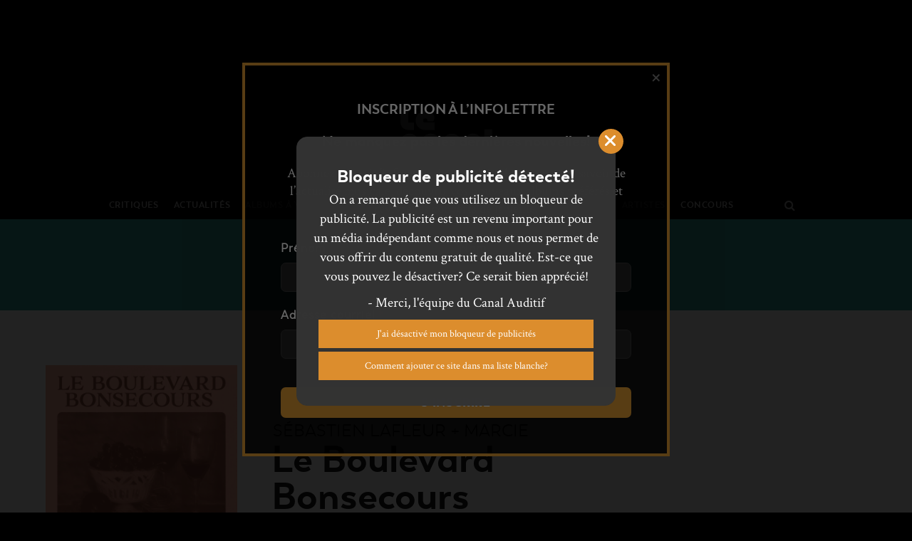

--- FILE ---
content_type: text/html; charset=UTF-8
request_url: https://lecanalauditif.ca/chansons/lafleur-et-marcie-le-boulevard-bonsecours/
body_size: 40746
content:
<!DOCTYPE html>
<html lang="fr-FR">
<head>
		<meta charset="UTF-8"/>
	<meta name='viewport' content='width=device-width, initial-scale=1.0' />
	<meta http-equiv='X-UA-Compatible' content='IE=edge' />
	<link rel="profile" href="http://gmpg.org/xfn/11"/>
	<link rel="pingback" href="https://lecanalauditif.ca/xmlrpc.php"/>
				<!--[if lt IE 9]>
	<script src="https://lecanalauditif.ca/wp-content/themes/bb-theme/js/html5shiv.js"></script>
	<script src="https://lecanalauditif.ca/wp-content/themes/bb-theme/js/respond.min.js"></script>
<![endif]-->
	<meta name='robots' content='index, follow, max-image-preview:large, max-snippet:-1, max-video-preview:-1' />

	<!-- This site is optimized with the Yoast SEO plugin v26.7 - https://yoast.com/wordpress/plugins/seo/ -->
	<title>Le Boulevard Bonsecours - Le Canal Auditif</title>
	<meta name="description" content="Lafleur &amp; Marcie dévoile une nouvelle chanson, Le Boulevard Bonsecours, tirée d’un nouvel EP prévu pour le 14 octobre prochain." />
	<link rel="canonical" href="https://lecanalauditif.ca/chansons/lafleur-et-marcie-le-boulevard-bonsecours/" />
	<meta property="og:locale" content="fr_FR" />
	<meta property="og:type" content="article" />
	<meta property="og:title" content="Lafleur &amp; Marcie — Le Boulevard Bonsecours" />
	<meta property="og:description" content="Lafleur &amp; Marcie dévoile une nouvelle chanson, Le Boulevard Bonsecours, tirée d’un nouvel EP prévu pour le 14 octobre prochain." />
	<meta property="og:url" content="https://lecanalauditif.ca/chansons/lafleur-et-marcie-le-boulevard-bonsecours/" />
	<meta property="og:site_name" content="Le Canal Auditif" />
	<meta property="article:publisher" content="https://www.facebook.com/lecanalauditif/" />
	<meta property="article:modified_time" content="2022-08-26T20:35:08+00:00" />
	<meta property="og:image" content="https://lecanalauditif.ca/wp-content/uploads/2022/08/lafleur-et-marcie-le-boulevard-bonsecours-credit-Marin-Blanc.jpg" />
	<meta property="og:image:width" content="1000" />
	<meta property="og:image:height" content="1000" />
	<meta property="og:image:type" content="image/jpeg" />
	<meta name="twitter:card" content="summary_large_image" />
	<meta name="twitter:site" content="@LeCanalAuditif" />
	<meta name="twitter:label1" content="Durée de lecture estimée" />
	<meta name="twitter:data1" content="1 minute" />
	<script type="application/ld+json" class="yoast-schema-graph">{"@context":"https://schema.org","@graph":[{"@type":"WebPage","@id":"https://lecanalauditif.ca/chansons/lafleur-et-marcie-le-boulevard-bonsecours/","url":"https://lecanalauditif.ca/chansons/lafleur-et-marcie-le-boulevard-bonsecours/","name":"Le Boulevard Bonsecours - Le Canal Auditif","isPartOf":{"@id":"https://lecanalauditif.ca/#website"},"primaryImageOfPage":{"@id":"https://lecanalauditif.ca/chansons/lafleur-et-marcie-le-boulevard-bonsecours/#primaryimage"},"image":{"@id":"https://lecanalauditif.ca/chansons/lafleur-et-marcie-le-boulevard-bonsecours/#primaryimage"},"thumbnailUrl":"https://lecanalauditif.ca/wp-content/uploads/2022/08/lafleur-et-marcie-le-boulevard-bonsecours-credit-Marin-Blanc.jpg","datePublished":"2022-08-26T19:15:42+00:00","dateModified":"2022-08-26T20:35:08+00:00","description":"Lafleur & Marcie dévoile une nouvelle chanson, Le Boulevard Bonsecours, tirée d’un nouvel EP prévu pour le 14 octobre prochain.","breadcrumb":{"@id":"https://lecanalauditif.ca/chansons/lafleur-et-marcie-le-boulevard-bonsecours/#breadcrumb"},"inLanguage":"fr-FR","potentialAction":[{"@type":"ReadAction","target":["https://lecanalauditif.ca/chansons/lafleur-et-marcie-le-boulevard-bonsecours/"]}]},{"@type":"ImageObject","inLanguage":"fr-FR","@id":"https://lecanalauditif.ca/chansons/lafleur-et-marcie-le-boulevard-bonsecours/#primaryimage","url":"https://lecanalauditif.ca/wp-content/uploads/2022/08/lafleur-et-marcie-le-boulevard-bonsecours-credit-Marin-Blanc.jpg","contentUrl":"https://lecanalauditif.ca/wp-content/uploads/2022/08/lafleur-et-marcie-le-boulevard-bonsecours-credit-Marin-Blanc.jpg","width":1000,"height":1000},{"@type":"BreadcrumbList","@id":"https://lecanalauditif.ca/chansons/lafleur-et-marcie-le-boulevard-bonsecours/#breadcrumb","itemListElement":[{"@type":"ListItem","position":1,"name":"Accueil","item":"https://lecanalauditif.ca/"},{"@type":"ListItem","position":2,"name":"Chansons","item":"https://lecanalauditif.ca/chansons/"},{"@type":"ListItem","position":3,"name":"Le Boulevard Bonsecours"}]},{"@type":"WebSite","@id":"https://lecanalauditif.ca/#website","url":"https://lecanalauditif.ca/","name":"Le Canal Auditif","description":"Le média des musiques indépendantes","publisher":{"@id":"https://lecanalauditif.ca/#organization"},"potentialAction":[{"@type":"SearchAction","target":{"@type":"EntryPoint","urlTemplate":"https://lecanalauditif.ca/?s={search_term_string}"},"query-input":{"@type":"PropertyValueSpecification","valueRequired":true,"valueName":"search_term_string"}}],"inLanguage":"fr-FR"},{"@type":"Organization","@id":"https://lecanalauditif.ca/#organization","name":"Le Canal Auditif","url":"https://lecanalauditif.ca/","logo":{"@type":"ImageObject","inLanguage":"fr-FR","@id":"https://lecanalauditif.ca/#/schema/logo/image/","url":"https://lecanalauditif.ca/wp-content/uploads/2018/01/logo-6.jpg","contentUrl":"https://lecanalauditif.ca/wp-content/uploads/2018/01/logo-6.jpg","width":160,"height":160,"caption":"Le Canal Auditif"},"image":{"@id":"https://lecanalauditif.ca/#/schema/logo/image/"},"sameAs":["https://www.facebook.com/lecanalauditif/","https://x.com/LeCanalAuditif","https://instagram.com/lecanalauditif","https://youtube.com/user/LeCanalAuditif"]}]}</script>
	<!-- / Yoast SEO plugin. -->


<link rel='dns-prefetch' href='//static.addtoany.com' />
<link rel='dns-prefetch' href='//fonts.googleapis.com' />
<link rel="alternate" type="application/rss+xml" title="Le Canal Auditif &raquo; Flux" href="https://lecanalauditif.ca/feed/" />
<link rel="alternate" type="application/rss+xml" title="Le Canal Auditif &raquo; Flux des commentaires" href="https://lecanalauditif.ca/comments/feed/" />
<link rel="alternate" type="text/calendar" title="Le Canal Auditif &raquo; Flux iCal" href="https://lecanalauditif.ca/calendrier/?ical=1" />
<link rel="alternate" title="oEmbed (JSON)" type="application/json+oembed" href="https://lecanalauditif.ca/wp-json/oembed/1.0/embed?url=https%3A%2F%2Flecanalauditif.ca%2Fchansons%2Flafleur-et-marcie-le-boulevard-bonsecours%2F" />
<link rel="alternate" title="oEmbed (XML)" type="text/xml+oembed" href="https://lecanalauditif.ca/wp-json/oembed/1.0/embed?url=https%3A%2F%2Flecanalauditif.ca%2Fchansons%2Flafleur-et-marcie-le-boulevard-bonsecours%2F&#038;format=xml" />
<style id='wp-img-auto-sizes-contain-inline-css' type='text/css'>
img:is([sizes=auto i],[sizes^="auto," i]){contain-intrinsic-size:3000px 1500px}
/*# sourceURL=wp-img-auto-sizes-contain-inline-css */
</style>
<link rel='stylesheet' id='fl-builder-google-fonts-032f6269a3942a640b764f3bd958fc3b-css' href='//fonts.googleapis.com/css?family=Crimson+Text%3A300%2C400%2C700&#038;ver=6.9' type='text/css' media='all' />
<link rel='stylesheet' id='pt-cv-public-style-css' href='https://lecanalauditif.ca/wp-content/plugins/content-views-query-and-display-post-page/public/assets/css/cv.css?ver=4.2.1' type='text/css' media='all' />
<link rel='stylesheet' id='pt-cv-public-pro-style-css' href='https://lecanalauditif.ca/wp-content/plugins/pt-content-views-pro/public/assets/css/cvpro.min.css?ver=7.2.2' type='text/css' media='all' />
<link rel='stylesheet' id='dashicons-css' href='https://lecanalauditif.ca/wp-includes/css/dashicons.min.css?ver=6.9' type='text/css' media='all' />
<link rel='stylesheet' id='post-views-counter-frontend-css' href='https://lecanalauditif.ca/wp-content/plugins/post-views-counter/css/frontend.css?ver=1.7.0' type='text/css' media='all' />
<link rel='stylesheet' id='sbi_styles-css' href='https://lecanalauditif.ca/wp-content/plugins/instagram-feed/css/sbi-styles.min.css?ver=6.10.0' type='text/css' media='all' />
<style id='wp-emoji-styles-inline-css' type='text/css'>

	img.wp-smiley, img.emoji {
		display: inline !important;
		border: none !important;
		box-shadow: none !important;
		height: 1em !important;
		width: 1em !important;
		margin: 0 0.07em !important;
		vertical-align: -0.1em !important;
		background: none !important;
		padding: 0 !important;
	}
/*# sourceURL=wp-emoji-styles-inline-css */
</style>
<link rel='stylesheet' id='wp-block-library-css' href='https://lecanalauditif.ca/wp-includes/css/dist/block-library/style.min.css?ver=6.9' type='text/css' media='all' />
<style id='wp-block-embed-inline-css' type='text/css'>
.wp-block-embed.alignleft,.wp-block-embed.alignright,.wp-block[data-align=left]>[data-type="core/embed"],.wp-block[data-align=right]>[data-type="core/embed"]{max-width:360px;width:100%}.wp-block-embed.alignleft .wp-block-embed__wrapper,.wp-block-embed.alignright .wp-block-embed__wrapper,.wp-block[data-align=left]>[data-type="core/embed"] .wp-block-embed__wrapper,.wp-block[data-align=right]>[data-type="core/embed"] .wp-block-embed__wrapper{min-width:280px}.wp-block-cover .wp-block-embed{min-height:240px;min-width:320px}.wp-block-embed{overflow-wrap:break-word}.wp-block-embed :where(figcaption){margin-bottom:1em;margin-top:.5em}.wp-block-embed iframe{max-width:100%}.wp-block-embed__wrapper{position:relative}.wp-embed-responsive .wp-has-aspect-ratio .wp-block-embed__wrapper:before{content:"";display:block;padding-top:50%}.wp-embed-responsive .wp-has-aspect-ratio iframe{bottom:0;height:100%;left:0;position:absolute;right:0;top:0;width:100%}.wp-embed-responsive .wp-embed-aspect-21-9 .wp-block-embed__wrapper:before{padding-top:42.85%}.wp-embed-responsive .wp-embed-aspect-18-9 .wp-block-embed__wrapper:before{padding-top:50%}.wp-embed-responsive .wp-embed-aspect-16-9 .wp-block-embed__wrapper:before{padding-top:56.25%}.wp-embed-responsive .wp-embed-aspect-4-3 .wp-block-embed__wrapper:before{padding-top:75%}.wp-embed-responsive .wp-embed-aspect-1-1 .wp-block-embed__wrapper:before{padding-top:100%}.wp-embed-responsive .wp-embed-aspect-9-16 .wp-block-embed__wrapper:before{padding-top:177.77%}.wp-embed-responsive .wp-embed-aspect-1-2 .wp-block-embed__wrapper:before{padding-top:200%}
/*# sourceURL=https://lecanalauditif.ca/wp-includes/blocks/embed/style.min.css */
</style>
<style id='wp-block-paragraph-inline-css' type='text/css'>
.is-small-text{font-size:.875em}.is-regular-text{font-size:1em}.is-large-text{font-size:2.25em}.is-larger-text{font-size:3em}.has-drop-cap:not(:focus):first-letter{float:left;font-size:8.4em;font-style:normal;font-weight:100;line-height:.68;margin:.05em .1em 0 0;text-transform:uppercase}body.rtl .has-drop-cap:not(:focus):first-letter{float:none;margin-left:.1em}p.has-drop-cap.has-background{overflow:hidden}:root :where(p.has-background){padding:1.25em 2.375em}:where(p.has-text-color:not(.has-link-color)) a{color:inherit}p.has-text-align-left[style*="writing-mode:vertical-lr"],p.has-text-align-right[style*="writing-mode:vertical-rl"]{rotate:180deg}
/*# sourceURL=https://lecanalauditif.ca/wp-includes/blocks/paragraph/style.min.css */
</style>
<style id='global-styles-inline-css' type='text/css'>
:root{--wp--preset--aspect-ratio--square: 1;--wp--preset--aspect-ratio--4-3: 4/3;--wp--preset--aspect-ratio--3-4: 3/4;--wp--preset--aspect-ratio--3-2: 3/2;--wp--preset--aspect-ratio--2-3: 2/3;--wp--preset--aspect-ratio--16-9: 16/9;--wp--preset--aspect-ratio--9-16: 9/16;--wp--preset--color--black: #000000;--wp--preset--color--cyan-bluish-gray: #abb8c3;--wp--preset--color--white: #ffffff;--wp--preset--color--pale-pink: #f78da7;--wp--preset--color--vivid-red: #cf2e2e;--wp--preset--color--luminous-vivid-orange: #ff6900;--wp--preset--color--luminous-vivid-amber: #fcb900;--wp--preset--color--light-green-cyan: #7bdcb5;--wp--preset--color--vivid-green-cyan: #00d084;--wp--preset--color--pale-cyan-blue: #8ed1fc;--wp--preset--color--vivid-cyan-blue: #0693e3;--wp--preset--color--vivid-purple: #9b51e0;--wp--preset--gradient--vivid-cyan-blue-to-vivid-purple: linear-gradient(135deg,rgb(6,147,227) 0%,rgb(155,81,224) 100%);--wp--preset--gradient--light-green-cyan-to-vivid-green-cyan: linear-gradient(135deg,rgb(122,220,180) 0%,rgb(0,208,130) 100%);--wp--preset--gradient--luminous-vivid-amber-to-luminous-vivid-orange: linear-gradient(135deg,rgb(252,185,0) 0%,rgb(255,105,0) 100%);--wp--preset--gradient--luminous-vivid-orange-to-vivid-red: linear-gradient(135deg,rgb(255,105,0) 0%,rgb(207,46,46) 100%);--wp--preset--gradient--very-light-gray-to-cyan-bluish-gray: linear-gradient(135deg,rgb(238,238,238) 0%,rgb(169,184,195) 100%);--wp--preset--gradient--cool-to-warm-spectrum: linear-gradient(135deg,rgb(74,234,220) 0%,rgb(151,120,209) 20%,rgb(207,42,186) 40%,rgb(238,44,130) 60%,rgb(251,105,98) 80%,rgb(254,248,76) 100%);--wp--preset--gradient--blush-light-purple: linear-gradient(135deg,rgb(255,206,236) 0%,rgb(152,150,240) 100%);--wp--preset--gradient--blush-bordeaux: linear-gradient(135deg,rgb(254,205,165) 0%,rgb(254,45,45) 50%,rgb(107,0,62) 100%);--wp--preset--gradient--luminous-dusk: linear-gradient(135deg,rgb(255,203,112) 0%,rgb(199,81,192) 50%,rgb(65,88,208) 100%);--wp--preset--gradient--pale-ocean: linear-gradient(135deg,rgb(255,245,203) 0%,rgb(182,227,212) 50%,rgb(51,167,181) 100%);--wp--preset--gradient--electric-grass: linear-gradient(135deg,rgb(202,248,128) 0%,rgb(113,206,126) 100%);--wp--preset--gradient--midnight: linear-gradient(135deg,rgb(2,3,129) 0%,rgb(40,116,252) 100%);--wp--preset--font-size--small: 13px;--wp--preset--font-size--medium: 20px;--wp--preset--font-size--large: 36px;--wp--preset--font-size--x-large: 42px;--wp--preset--spacing--20: 0.44rem;--wp--preset--spacing--30: 0.67rem;--wp--preset--spacing--40: 1rem;--wp--preset--spacing--50: 1.5rem;--wp--preset--spacing--60: 2.25rem;--wp--preset--spacing--70: 3.38rem;--wp--preset--spacing--80: 5.06rem;--wp--preset--shadow--natural: 6px 6px 9px rgba(0, 0, 0, 0.2);--wp--preset--shadow--deep: 12px 12px 50px rgba(0, 0, 0, 0.4);--wp--preset--shadow--sharp: 6px 6px 0px rgba(0, 0, 0, 0.2);--wp--preset--shadow--outlined: 6px 6px 0px -3px rgb(255, 255, 255), 6px 6px rgb(0, 0, 0);--wp--preset--shadow--crisp: 6px 6px 0px rgb(0, 0, 0);}:where(.is-layout-flex){gap: 0.5em;}:where(.is-layout-grid){gap: 0.5em;}body .is-layout-flex{display: flex;}.is-layout-flex{flex-wrap: wrap;align-items: center;}.is-layout-flex > :is(*, div){margin: 0;}body .is-layout-grid{display: grid;}.is-layout-grid > :is(*, div){margin: 0;}:where(.wp-block-columns.is-layout-flex){gap: 2em;}:where(.wp-block-columns.is-layout-grid){gap: 2em;}:where(.wp-block-post-template.is-layout-flex){gap: 1.25em;}:where(.wp-block-post-template.is-layout-grid){gap: 1.25em;}.has-black-color{color: var(--wp--preset--color--black) !important;}.has-cyan-bluish-gray-color{color: var(--wp--preset--color--cyan-bluish-gray) !important;}.has-white-color{color: var(--wp--preset--color--white) !important;}.has-pale-pink-color{color: var(--wp--preset--color--pale-pink) !important;}.has-vivid-red-color{color: var(--wp--preset--color--vivid-red) !important;}.has-luminous-vivid-orange-color{color: var(--wp--preset--color--luminous-vivid-orange) !important;}.has-luminous-vivid-amber-color{color: var(--wp--preset--color--luminous-vivid-amber) !important;}.has-light-green-cyan-color{color: var(--wp--preset--color--light-green-cyan) !important;}.has-vivid-green-cyan-color{color: var(--wp--preset--color--vivid-green-cyan) !important;}.has-pale-cyan-blue-color{color: var(--wp--preset--color--pale-cyan-blue) !important;}.has-vivid-cyan-blue-color{color: var(--wp--preset--color--vivid-cyan-blue) !important;}.has-vivid-purple-color{color: var(--wp--preset--color--vivid-purple) !important;}.has-black-background-color{background-color: var(--wp--preset--color--black) !important;}.has-cyan-bluish-gray-background-color{background-color: var(--wp--preset--color--cyan-bluish-gray) !important;}.has-white-background-color{background-color: var(--wp--preset--color--white) !important;}.has-pale-pink-background-color{background-color: var(--wp--preset--color--pale-pink) !important;}.has-vivid-red-background-color{background-color: var(--wp--preset--color--vivid-red) !important;}.has-luminous-vivid-orange-background-color{background-color: var(--wp--preset--color--luminous-vivid-orange) !important;}.has-luminous-vivid-amber-background-color{background-color: var(--wp--preset--color--luminous-vivid-amber) !important;}.has-light-green-cyan-background-color{background-color: var(--wp--preset--color--light-green-cyan) !important;}.has-vivid-green-cyan-background-color{background-color: var(--wp--preset--color--vivid-green-cyan) !important;}.has-pale-cyan-blue-background-color{background-color: var(--wp--preset--color--pale-cyan-blue) !important;}.has-vivid-cyan-blue-background-color{background-color: var(--wp--preset--color--vivid-cyan-blue) !important;}.has-vivid-purple-background-color{background-color: var(--wp--preset--color--vivid-purple) !important;}.has-black-border-color{border-color: var(--wp--preset--color--black) !important;}.has-cyan-bluish-gray-border-color{border-color: var(--wp--preset--color--cyan-bluish-gray) !important;}.has-white-border-color{border-color: var(--wp--preset--color--white) !important;}.has-pale-pink-border-color{border-color: var(--wp--preset--color--pale-pink) !important;}.has-vivid-red-border-color{border-color: var(--wp--preset--color--vivid-red) !important;}.has-luminous-vivid-orange-border-color{border-color: var(--wp--preset--color--luminous-vivid-orange) !important;}.has-luminous-vivid-amber-border-color{border-color: var(--wp--preset--color--luminous-vivid-amber) !important;}.has-light-green-cyan-border-color{border-color: var(--wp--preset--color--light-green-cyan) !important;}.has-vivid-green-cyan-border-color{border-color: var(--wp--preset--color--vivid-green-cyan) !important;}.has-pale-cyan-blue-border-color{border-color: var(--wp--preset--color--pale-cyan-blue) !important;}.has-vivid-cyan-blue-border-color{border-color: var(--wp--preset--color--vivid-cyan-blue) !important;}.has-vivid-purple-border-color{border-color: var(--wp--preset--color--vivid-purple) !important;}.has-vivid-cyan-blue-to-vivid-purple-gradient-background{background: var(--wp--preset--gradient--vivid-cyan-blue-to-vivid-purple) !important;}.has-light-green-cyan-to-vivid-green-cyan-gradient-background{background: var(--wp--preset--gradient--light-green-cyan-to-vivid-green-cyan) !important;}.has-luminous-vivid-amber-to-luminous-vivid-orange-gradient-background{background: var(--wp--preset--gradient--luminous-vivid-amber-to-luminous-vivid-orange) !important;}.has-luminous-vivid-orange-to-vivid-red-gradient-background{background: var(--wp--preset--gradient--luminous-vivid-orange-to-vivid-red) !important;}.has-very-light-gray-to-cyan-bluish-gray-gradient-background{background: var(--wp--preset--gradient--very-light-gray-to-cyan-bluish-gray) !important;}.has-cool-to-warm-spectrum-gradient-background{background: var(--wp--preset--gradient--cool-to-warm-spectrum) !important;}.has-blush-light-purple-gradient-background{background: var(--wp--preset--gradient--blush-light-purple) !important;}.has-blush-bordeaux-gradient-background{background: var(--wp--preset--gradient--blush-bordeaux) !important;}.has-luminous-dusk-gradient-background{background: var(--wp--preset--gradient--luminous-dusk) !important;}.has-pale-ocean-gradient-background{background: var(--wp--preset--gradient--pale-ocean) !important;}.has-electric-grass-gradient-background{background: var(--wp--preset--gradient--electric-grass) !important;}.has-midnight-gradient-background{background: var(--wp--preset--gradient--midnight) !important;}.has-small-font-size{font-size: var(--wp--preset--font-size--small) !important;}.has-medium-font-size{font-size: var(--wp--preset--font-size--medium) !important;}.has-large-font-size{font-size: var(--wp--preset--font-size--large) !important;}.has-x-large-font-size{font-size: var(--wp--preset--font-size--x-large) !important;}
/*# sourceURL=global-styles-inline-css */
</style>

<style id='classic-theme-styles-inline-css' type='text/css'>
/*! This file is auto-generated */
.wp-block-button__link{color:#fff;background-color:#32373c;border-radius:9999px;box-shadow:none;text-decoration:none;padding:calc(.667em + 2px) calc(1.333em + 2px);font-size:1.125em}.wp-block-file__button{background:#32373c;color:#fff;text-decoration:none}
/*# sourceURL=/wp-includes/css/classic-themes.min.css */
</style>
<link rel='stylesheet' id='font-awesome-css' href='https://lecanalauditif.ca/wp-content/plugins/wp-event-aggregator/assets/css/font-awesome.min.css?ver=1.8.5' type='text/css' media='all' />
<link rel='stylesheet' id='wp-event-aggregator-front-css' href='https://lecanalauditif.ca/wp-content/plugins/wp-event-aggregator/assets/css/wp-event-aggregator.css?ver=1.8.5' type='text/css' media='all' />
<link rel='stylesheet' id='wp-event-aggregator-front-style2-css' href='https://lecanalauditif.ca/wp-content/plugins/wp-event-aggregator/assets/css/grid-style2.css?ver=1.8.5' type='text/css' media='all' />
<link rel='stylesheet' id='addtoany-css' href='https://lecanalauditif.ca/wp-content/plugins/add-to-any/addtoany.min.css?ver=1.16' type='text/css' media='all' />
<style id='addtoany-inline-css' type='text/css'>
.addtoany_list a:first-child { 
	padding-left: 0; 
}

.addtoany_list {
	padding-top: 5px;
	display: block;
}
/*# sourceURL=addtoany-inline-css */
</style>
<link rel='stylesheet' id='boxzilla-css' href='https://lecanalauditif.ca/wp-content/plugins/boxzilla/assets/css/styles.css?ver=3.4.5' type='text/css' media='all' />
<link rel='stylesheet' id='mono-social-icons-css' href='https://lecanalauditif.ca/wp-content/themes/bb-theme/css/mono-social-icons.css?ver=1.6.3' type='text/css' media='all' />
<link rel='stylesheet' id='jquery-magnificpopup-css' href='https://lecanalauditif.ca/wp-content/themes/bb-theme/css/jquery.magnificpopup.css?ver=1.6.3' type='text/css' media='all' />
<link rel='stylesheet' id='bootstrap-css' href='https://lecanalauditif.ca/wp-content/themes/bb-theme/css/bootstrap.min.css?ver=1.6.3' type='text/css' media='all' />
<link rel='stylesheet' id='fl-automator-skin-css' href='https://lecanalauditif.ca/wp-content/uploads/bb-theme/skin-63f9347a4b3e4.css?ver=1.6.3' type='text/css' media='all' />
<link rel='stylesheet' id='fl-child-theme-css' href='https://lecanalauditif.ca/wp-content/themes/bb-theme-lca/style.css?ver=6.9' type='text/css' media='all' />
<script type="text/javascript" id="post-views-counter-frontend-js-before">
/* <![CDATA[ */
var pvcArgsFrontend = {"mode":"js","postID":263226,"requestURL":"https:\/\/lecanalauditif.ca\/wp-admin\/admin-ajax.php","nonce":"8afc99299d","dataStorage":"cookies","multisite":false,"path":"\/","domain":""};

//# sourceURL=post-views-counter-frontend-js-before
/* ]]> */
</script>
<script type="text/javascript" src="https://lecanalauditif.ca/wp-content/plugins/post-views-counter/js/frontend.js?ver=1.7.0" id="post-views-counter-frontend-js"></script>
<script type="text/javascript" id="addtoany-core-js-before">
/* <![CDATA[ */
window.a2a_config=window.a2a_config||{};a2a_config.callbacks=[];a2a_config.overlays=[];a2a_config.templates={};a2a_localize = {
	Share: "Partager",
	Save: "Enregistrer",
	Subscribe: "S'abonner",
	Email: "E-mail",
	Bookmark: "Marque-page",
	ShowAll: "Montrer tout",
	ShowLess: "Montrer moins",
	FindServices: "Trouver des service(s)",
	FindAnyServiceToAddTo: "Trouver instantan&eacute;ment des services &agrave; ajouter &agrave;",
	PoweredBy: "Propuls&eacute; par",
	ShareViaEmail: "Partager par e-mail",
	SubscribeViaEmail: "S’abonner par e-mail",
	BookmarkInYourBrowser: "Ajouter un signet dans votre navigateur",
	BookmarkInstructions: "Appuyez sur Ctrl+D ou \u2318+D pour mettre cette page en signet",
	AddToYourFavorites: "Ajouter &agrave; vos favoris",
	SendFromWebOrProgram: "Envoyer depuis n’importe quelle adresse e-mail ou logiciel e-mail",
	EmailProgram: "Programme d’e-mail",
	More: "Plus&#8230;",
	ThanksForSharing: "Merci de partager !",
	ThanksForFollowing: "Merci de nous suivre !"
};

a2a_config.icon_color="#333333,#ffffff";

//# sourceURL=addtoany-core-js-before
/* ]]> */
</script>
<script type="text/javascript" defer src="https://static.addtoany.com/menu/page.js" id="addtoany-core-js"></script>
<script type="text/javascript" src="https://lecanalauditif.ca/wp-includes/js/jquery/jquery.min.js?ver=3.7.1" id="jquery-core-js"></script>
<script type="text/javascript" src="https://lecanalauditif.ca/wp-includes/js/jquery/jquery-migrate.min.js?ver=3.4.1" id="jquery-migrate-js"></script>
<script type="text/javascript" defer src="https://lecanalauditif.ca/wp-content/plugins/add-to-any/addtoany.min.js?ver=1.1" id="addtoany-jquery-js"></script>
<link rel="https://api.w.org/" href="https://lecanalauditif.ca/wp-json/" /><link rel="alternate" title="JSON" type="application/json" href="https://lecanalauditif.ca/wp-json/wp/v2/chanson/263226" /><link rel="EditURI" type="application/rsd+xml" title="RSD" href="https://lecanalauditif.ca/xmlrpc.php?rsd" />
<link rel='shortlink' href='https://lecanalauditif.ca/?p=263226' />

<!-- This site is using AdRotate v5.17.2 to display their advertisements - https://ajdg.solutions/ -->
<!-- AdRotate CSS -->
<style type="text/css" media="screen">
	.g { margin:0px; padding:0px; overflow:hidden; line-height:1; zoom:1; }
	.g img { height:auto; }
	.g-col { position:relative; float:left; }
	.g-col:first-child { margin-left: 0; }
	.g-col:last-child { margin-right: 0; }
	.g-1 { margin:1px 0px 0px 0px; }
	@media only screen and (max-width: 480px) {
		.g-col, .g-dyn, .g-single { width:100%; margin-left:0; margin-right:0; }
	}
</style>
<!-- /AdRotate CSS -->

<script type="text/javascript">
		var ajaxurl = "https://lecanalauditif.ca/wp-admin/admin-ajax.php";
	</script><meta name="tec-api-version" content="v1"><meta name="tec-api-origin" content="https://lecanalauditif.ca"><link rel="alternate" href="https://lecanalauditif.ca/wp-json/tribe/events/v1/" /><style>.aEhZzRZRIYkXSUFDMGwQSIWGsenJrYURKaGSFNvTWMrUHFPamdzTysNDlFZDAveTBGMhBMlZybwslnsgslnsg {-webkit-animation-duration: 0.3s;animation-duration: 0.3s;-webkit-animation-fill-mode: both;animation-fill-mode: both;}@-webkit-keyframes fadeInDown {from {opacity: 0;-webkit-transform: translate3d(0, -100%, 0);transform: translate3d(0, -100%, 0);}to {opacity: 1;-webkit-transform: translate3d(0, 0, 0);transform: translate3d(0, 0, 0);}}@keyframes fadeInDown {from {opacity: 0;-webkit-transform: translate3d(0, -100%, 0);transform: translate3d(0, -100%, 0);}to {opacity: 1;-webkit-transform: translate3d(0, 0, 0);transform: translate3d(0, 0, 0);}}.aEhZzRZRIYkXSUFDMGwQSIZUndjBCaFXdTUxdVVENjVtSlREdGteHhsMXVaTlINVRRrMduaAslnsgslnsg {-webkit-animation-name: fadeInDown;animation-name: fadeInDown;}</style><script>(()=>{var o=[],i={};["on","off","toggle","show"].forEach((l=>{i[l]=function(){o.push([l,arguments])}})),window.Boxzilla=i,window.boxzilla_queue=o})();</script><link rel="icon" href="https://lecanalauditif.ca/wp-content/uploads/2018/01/cropped-logo-6-1-150x150.jpg" sizes="32x32" />
<link rel="icon" href="https://lecanalauditif.ca/wp-content/uploads/2018/01/cropped-logo-6-1-238x238.jpg" sizes="192x192" />
<link rel="apple-touch-icon" href="https://lecanalauditif.ca/wp-content/uploads/2018/01/cropped-logo-6-1-238x238.jpg" />
<meta name="msapplication-TileImage" content="https://lecanalauditif.ca/wp-content/uploads/2018/01/cropped-logo-6-1-312x312.jpg" />
<style> body.TRyQFPaExcDlxMkJamJrNjNcKanZWYVlZQVaTUNVVUdkdmZTVFDdVpMJWTFZTXhJRUseTlQgslnsgslnsg.VlcTWSEIaHdnTtOblFEKdbdPbHNNZGrUGtVLAyQXNbmoNJNclAWFdRZUdnMeEFTWEJGMwslnsgslnsg{overflow:hidden !important;} .OEUNllmdGZWjAwWGVrdVIcFkSWxaGhwMXVOMkFOXAxVWFWcEIVTslnsg{ margin: 0; padding: 0; color: #1b1919; font-size: 13px; line-height: 1.5; } .SjhTGlLcVGVzhuMTRqdUDTIQzdCtZdzWDEzbQwQXduSzBRdzslnsg{ padding: 8px; text-align: right; } .SjhTGlLcVGVzhuMTRqdUDTISFRUTJUmVsTlNSkiTDFUUJkRjdCVdZmhSUVLdFVbVhkQmPQgslnsgslnsg, .SjhTGlLcVGVzhuMTRqdUDTISRRTRMLzkTGJSUjdETWtSmNWZkJtQUjOVRiNStxTnQzdzgNFJNSgslnsgslnsg{ text-align: center; outline: none !important; display: inline-block; -webkit-tap-highlight-color: rgba(0, 0, 0, 0.12); -webkit-transition: all 0.45s cubic-bezier(0.23, 1, 0.32, 1); -o-transition: all 0.45s cubic-bezier(0.23, 1, 0.32, 1); transition: all 0.45s cubic-bezier(0.23, 1, 0.32, 1); } .SjhTGlLcVGVzhuMTRqdUDTISFRUTJUmVsTlNSkiTDFUUJkRjdCVdZmhSUVLdFVbVhkQmPQgslnsgslnsg{ color: #1b1919; width:100%; } .SjhTGlLcVGVzhuMTRqdUDTISRRTRMLzkTGJSUjdETWtSmNWZkJtQUjOVRiNStxTnQzdzgNFJNSgslnsgslnsg{ color: #1e8cbe; } .SXJndzdwakxIWUljdGkvMjIxNFJzRVVWEZGNTViTFNalNZTUJrZWhTTslnsg.svg{ padding-bottom: 0.5rem; max-width: 100px; width:auto; } .SXJndzdwakxIWUljdGkvMjIxNFJzRVVWEZGNTViTFNalNZTUJrZWhTTslnsg.img{ width: 100px; padding: 0; margin-bottom:0.5rem; } .eVhNNhpcSsxNFFpTUZmrQmhVGlMOHdPZUVsclJQTkakaESVTslnsg{ padding: 5px; } .RldZNzRGREeUVYdXRoSWhNRZRUVMYlhYdmlnOEJbWsSWQxSVIxRTslnsg{ padding: 10px; padding-top: 0; } .RldZNzRGREeUVYdXRoSWhNRZRUVMYlhYdmlnOEJbWsSWQxSVIxRTslnsg a{ font-size:14px; } .aoRXkrMFBsdEMZjZCZpUdnhCQUVGQizQhSRNzZVlZFWEQYXZjbVYvaZxeURvRDlHRFpONldFcAslnsgslnsg, .aoRXkrMFBsdEMZjZCZpUdnhCQUVGQizQhSRNzZVlZFWEQYXZjbVYvaZxeURvRDlHRFpONldFcAslnsgslnsg:active, .aoRXkrMFBsdEMZjZCZpUdnhCQUVGQizQhSRNzZVlZFWEQYXZjbVYvaZxeURvRDlHRFpONldFcAslnsgslnsg:focus{ background: #dd8e2e; border-radius: 50%; height: 35px; width: 35px; padding: 7px; position: absolute; right: -12px; top: -12px; cursor: pointer; outline: none; border: none; box-shadow: none; display: flex; justify-content: center; align-items: center; } a:not([href]):not([class]), a:not([href]):not([class]):hover{ cursor: pointer !important; } .ZXgbHpPaDlYcppZHJIVUBNtdFZSSsSjRaeXZmdFpJbUNVWUlzVTslnsg{ padding-top: 10px; margin-bottom: 10px; display: flex; justify-content: center; } .NWFHZGdNcUViNXVibmpMJLYmFaDVampVmyeVdHLIVTIRINNzSkRBZHRqQjhOHkwTExcEpDRgslnsgslnsg{ -webkit-animation-name: fadeInDown; animation-name: fadeInDown; } @keyframes fadeInDown { 0% { opacity: 0; transform: translateY(-20px ); } 100% { opacity: 1; transform: translateY(0); } } .RDlDSjFnRHlrallMHFVclaRGUvWkYMEpITFVjOCtOVlaaEuQmVRZzslnsg:not(.bpx ZENRlZFbndHbRsVDNTSERkdFdOeGVYYlNbtQemgrMzdZSEQNDslnsg), .KpHdFdnVUyTElkWXhJaHhZRWVqMENBWUQxNZLNlJQWRdEtjWVcyODslnsg:not(.bpx ZENRlZFbndHbRsVDNTSERkdFdOeGVYYlNbtQemgrMzdZSEQNDslnsg) { display: none; } .KpHdFdnVUyTElkWXhJaHhZRWVqMENBWUQxNZLNlJQWRdEtjWVcyODslnsg .RUpRSUccDRnZHMyZXdybUMeGMmlHYJQTYMkhvWFZmWDloeULQTslnsg .YUwTGNITUlWEoaldWUmkzZkdyWjZVIUxaGUyRlJpMkVVcnMrciZOGCNFRZbVYTGRKcTlIbjJEMQslnsgslnsg{ padding-top: 1rem; padding-bottom: 0; } .KpHdFdnVUyTElkWXhJaHhZRWVqMENBWUQxNZLNlJQWRdEtjWVcyODslnsg .RUpRSUccDRnZHMyZXdybUMeGMmlHYJQTYMkhvWFZmWDloeULQTslnsg .MUIUUVbjQTGFVMjNObjUyWHlpcDdqNFBsakFocGFFamVscHYbzkMDslnsg, .blZUMjZRdERjJDZEyZlFeGZaWFYmVLRjhNaFaYkRoeEdPdktDTmSXNUVFEMmtVFJlUHBsQRWQslnsgslnsg{ margin: 1.3rem 0; } .KpHdFdnVUyTElkWXhJaHhZRWVqMENBWUQxNZLNlJQWRdEtjWVcyODslnsg .RUpRSUccDRnZHMyZXdybUMeGMmlHYJQTYMkhvWFZmWDloeULQTslnsg .YxVQUVNQZrRVHVUQrUnBidDMwMXMzMTIrNlpvSlVMLVwTUZuOUISTslnsg{ padding: 0 1rem; padding-bottom: 1rem; } .UhBMFemvejNIZFlGNFFOHFZbVsNVBOHZyMwRUdVTEtxVCtiTVnRUsNkpVdGZIcEhdcyZEttUQslnsgslnsg{ width: 100%; align-items: center; display: flex; justify-content: space-around; border-top: 1px solid #d6d6d6; border-bottom: 1px solid #d6d6d6; } .UhBMFemvejNIZFlGNFFOHFZbktaElNODdVZwzQXJkazgyZViNncUhRDAZEkwSGEZpSbDNURwslnsgslnsg+.UhBMFemvejNIZFlGNFFOHFZbktaElNODdVZwzQXJkazgyZViNncUhRDAZEkwSGEZpSbDNURwslnsgslnsg{ border-left: 1px solid #d6d6d6; } .UhBMFemvejNIZFlGNFFOHFZbVsNVBOHZyMwRUdVTEtxVCtiTVnRUsNkpVdGZIcEhdcyZEttUQslnsgslnsg .UhBMFemvejNIZFlGNFFOHFZbktaElNODdVZwzQXJkazgyZViNncUhRDAZEkwSGEZpSbDNURwslnsgslnsg{ flex: 1 1 auto; padding: 1rem; } .UhBMFemvejNIZFlGNFFOHFZbktaElNODdVZwzQXJkazgyZViNncUhRDAZEkwSGEZpSbDNURwslnsgslnsg p{ margin: 0; font-size: 14px; font-weight: bold; text-transform:uppercase; margin-bottom: 0.3rem; } .UhBMFemvejNIZFlGNFFOHFZbktaElNODdVZwzQXJkazgyZViNncUhRDAZEkwSGEZpSbDNURwslnsgslnsg button, .UhBMFemvejNIZFlGNFFOHFZbktaElNODdVZwzQXJkazgyZViNncUhRDAZEkwSGEZpSbDNURwslnsgslnsg a{ background: #dd8e2e; border: 1px solid #dd8e2e; color: #ffffff; text-transform: uppercase; font-weight: bold; cursor: pointer; line-height: 18px; text-decoration: none; } .WlllNjVuMlPZjhYRTJYbNLQBTZzhuSHZSNXNWQUtickSldLSGJrRTslnsg .TGxYSEpTSWFVbEUVZwczJVUWFXYzNnbWuQIaHRJbkRZeFlvUXgxZytYZVWpVVWyKJPcHhMGZiTwslnsgslnsg form button{ width: 100%; font-weight: inherit; font-size: inherit; background: none; color: #dd8e2e !important; box-shadow: none; margin:5px 0; } .WDAxdjkRWtxUVNDVzlTmVTSEXRWFUbnJzMVkWWYRFlLFYQkMwRyHbGRRzZQStUFNRMlpUVSQslnsgslnsg{ display: flex; justify-content: space-between; padding: 1rem; } .WDAxdjkRWtxUVNDVzlTmVTSEXRWFUbnJzMVkWWYRFlLFYQkMwRyHbGRRzZQStUFNRMlpUVSQslnsgslnsg a, .WDAxdjkRWtxUVNDVzlTmVTSEXRWFUbnJzMVkWWYRFlLFYQkMwRyHbGRRzZQStUFNRMlpUVSQslnsgslnsg a:focus{ text-decoration: none; color: #1b1919; font-size: 12px; font-weight: bold; border: none; outline: none; } body .ofs-admin-doc-box .chp_ad_block_pro_admin_preview #chp_ads_blocker-modal { display: block !important; } body .ofs-admin-doc-box .chp_ad_block_pro_admin_preview #chp_ads_blocker-modal { position: inherit; width: 65%; left: 0; box-shadow: none; border: 3px solid #ddd; } #TGZUncWgZkUyLzNkQVVMdpRFBlbloveERMUZrWStaWpwUkTHdXNjZORDlaREVxYTkcmNUSQslnsgslnsg{ border: none; position: absolute; top: -3.5%; right: -1.5%; background: #dd8e2e; border-radius: 100%; height: 45px; outline: none; border: none; width: 45px; box-shadow: 0px 6px 18px -5px #dd8e2e; z-index: 9990099; display: flex; justify-content: center; align-items: center; text-decoration:none; background-image: url(https://lecanalauditif.ca/wp-content/plugins/chp-ads-block-detector-pro//assets/img/close-white.svg); background-repeat: no-repeat; background-position: 46% 46%; } #TGZUncWgZkUyLzNkQVVMdpRFBlbloveERMUZrWStaWpwUkTHdXNjZORDlaREVxYTkcmNUSQslnsgslnsg svg { /* margin: 0 -1rem; */ fill:#fff; color:#fff; width:13px; } #MJGRlEcHJGdHdEadGcjYrNITnFkNXgzYWgxSUVocEsUUpzMYyVjNrbEtJYkxnNkdNHNNaGIMpFdgslnsgslnsg{ width: 100%; height: 100%; z-index: 1000; background-image: url(https://lecanalauditif.ca/wp-content/plugins/chp-ads-block-detector-pro/assets/img/loader.php?back=dd8e2e); top: 0px; left: 0px; position: absolute; background-repeat: no-repeat; background-position: center; background-color: #fff; } @media only screen and (max-width:850px ) { body .KpHdFdnVUyTElkWXhJaHhZRWVqMENBWUQxNZLNlJQWRdEtjWVcyODslnsg .RUpRSUccDRnZHMyZXdybUMeGMmlHYJQTYMkhvWFZmWDloeULQTslnsg{ width: 60%; } } @media only screen and (max-width:700px ) { body .KpHdFdnVUyTElkWXhJaHhZRWVqMENBWUQxNZLNlJQWRdEtjWVcyODslnsg .RUpRSUccDRnZHMyZXdybUMeGMmlHYJQTYMkhvWFZmWDloeULQTslnsg{ width: 80%; } } @media only screen and (max-width:550px ) { body .KpHdFdnVUyTElkWXhJaHhZRWVqMENBWUQxNZLNlJQWRdEtjWVcyODslnsg .RUpRSUccDRnZHMyZXdybUMeGMmlHYJQTYMkhvWFZmWDloeULQTslnsg{ width: 98%; } body .aoRXkrMFBsdEMZjZCZpUdnhCQUVGQizQhSRNzZVlZFWEQYXZjbVYvaZxeURvRDlHRFpONldFcAslnsgslnsg{ top: 2%; right: 2%; } } .howToBlock_color { color: #dd8e2e !important; } .WXBSQVlUlNpSTVXLpKbZtcHBjLdpakFWQmZNUWxdMzNZKTDlLchXMWNoRVlCbZoLswaVdkQTVOQslnsgslnsg.show{ position: relative; display: block; } .WXBSQVlUlNpSTVXLpKbZtcHBjLdpakFWQmZNUWxdMzNZKTDlLchXMWNoRVlCbZoLswaVdkQTVOQslnsgslnsg .WXBSQVlUlNpSTVXLpKbZtcHBjMJKNxNnVXOFhWcWdvMkhaaDlOUnBVMSQOFlYeUVMmRxSJVFvYgslnsgslnsg{ display: none; } .WXBSQVlUlNpSTVXLpKbZtcHBjLdpakFWQmZNUWxdMzNZKTDlLchXMWNoRVlCbZoLswaVdkQTVOQslnsgslnsg.show .WXBSQVlUlNpSTVXLpKbZtcHBjMJKNxNnVXOFhWcWdvMkhaaDlOUnBVMSQOFlYeUVMmRxSJVFvYgslnsgslnsg{ position: absolute; width: 100%; height: 100%; top: 0; backdrop-filter: blur(5px ); display: block; } .WXBSQVlUlNpSTVXLpKbZtcHBjLdpakFWQmZNUWxdMzNZKTDlLchXMWNoRVlCbZoLswaVdkQTVOQslnsgslnsg .aoRXkrMFBsdEMZjZCZpUdnhCUDIcHYrQTVUenlYUduWWxKpiazslnsg{ background:#f5f5f5; padding:4rem; position:sticky; top:0; } .WXBSQVlUlNpSTVXLpKbZtcHBjLdpakFWQmZNUWxdMzNZKTDlLchXMWNoRVlCbZoLswaVdkQTVOQslnsgslnsg.show .WXBSQVlUlNpSTVXLpKbZtcHBjMJKNxNnVXOFhWcWdvMkhaaDlOUnBVMSQOFlYeUVMmRxSJVFvYgslnsgslnsg .RUpRSUccDRnZHMyZXdybUMeGKzMVRuVtFSGTkvMWJteDdHQWpOQUaGSHJQMnpHMkkVklSwslnsgslnsg { background: #fff; text-align: -webkit-center; padding: 10px 8rem; } @media only screen and (max-width:800px ) { .WXBSQVlUlNpSTVXLpKbZtcHBjLdpakFWQmZNUWxdMzNZKTDlLchXMWNoRVlCbZoLswaVdkQTVOQslnsgslnsg.show .WXBSQVlUlNpSTVXLpKbZtcHBjMJKNxNnVXOFhWcWdvMkhaaDlOUnBVMSQOFlYeUVMmRxSJVFvYgslnsgslnsg .RUpRSUccDRnZHMyZXdybUMeGKzMVRuVtFSGTkvMWJteDdHQWpOQUaGSHJQMnpHMkkVklSwslnsgslnsg{ padding: 10px 7rem; } } @media only screen and (max-width:600px ) { .WXBSQVlUlNpSTVXLpKbZtcHBjLdpakFWQmZNUWxdMzNZKTDlLchXMWNoRVlCbZoLswaVdkQTVOQslnsgslnsg.show .WXBSQVlUlNpSTVXLpKbZtcHBjMJKNxNnVXOFhWcWdvMkhaaDlOUnBVMSQOFlYeUVMmRxSJVFvYgslnsgslnsg .RUpRSUccDRnZHMyZXdybUMeGKzMVRuVtFSGTkvMWJteDdHQWpOQUaGSHJQMnpHMkkVklSwslnsgslnsg{ padding: 10px 4rem; } } .WXBSQVlUlNpSTVXLpKbZtcHBjLdpakFWQmZNUWxdMzNZKTDlLchXMWNoRVlCbZoLswaVdkQTVOQslnsgslnsg.show .WXBSQVlUlNpSTVXLpKbZtcHBjMJKNxNnVXOFhWcWdvMkhaaDlOUnBVMSQOFlYeUVMmRxSJVFvYgslnsgslnsg .RUpRSUccDRnZHMyZXdybUMeGKzMVRuVtFSGTkvMWJteDdHQWpOQUaGSHJQMnpHMkkVklSwslnsgslnsg img{ width: auto; } .NlpIdldTyLQExKBbkpybmhTHlWeGdMzVDeWVGVGNzQdsenVRSGRJUDdFTmNKNhETlNBZhuSUdnNgslnsgslnsg, .NlpIdldTyLQExKBbkpybmhUGFWSVdNHJFcUTDFnaDZYNFNEczZZaFJNkxBQkkxeUsampubWwNgslnsgslnsg{ border: none; border-radius: 5px; padding: 10px 15px !important; font-size: 12px; color: white !important; margin-top:0.5rem; transition:0.3s; border:2px solid; } .aoRXkrMFBsdEMZjZCZpUdnhCUDIcHYrQTVUenlYUduWWxKpiazslnsg.theme3 .UhBMFemvejNIZFlGNFFOHFZbVsNVBOHZyMwRUdVTEtxVCtiTVnRUsNkpVdGZIcEhdcyZEttUQslnsgslnsg button{ margin-top:0; } .NlpIdldTyLQExKBbkpybmhTHlWeGdMzVDeWVGVGNzQdsenVRSGRJUDdFTmNKNhETlNBZhuSUdnNgslnsgslnsg:hover, .NlpIdldTyLQExKBbkpybmhUGFWSVdNHJFcUTDFnaDZYNFNEczZZaFJNkxBQkkxeUsampubWwNgslnsgslnsg:hover{ background:none; box-shadow:none; } .NlpIdldTyLQExKBbkpybmhTHlWeGdMzVDeWVGVGNzQdsenVRSGRJUDdFTmNKNhETlNBZhuSUdnNgslnsgslnsg:hover{ color:#dd8e2e !important; } .NlpIdldTyLQExKBbkpybmhUGFWSVdNHJFcUTDFnaDZYNFNEczZZaFJNkxBQkkxeUsampubWwNgslnsgslnsg:hover{ color:#888 !important; } .NlpIdldTyLQExKBbkpybmhTHlWeGdMzVDeWVGVGNzQdsenVRSGRJUDdFTmNKNhETlNBZhuSUdnNgslnsgslnsg{ background-color: #dd8e2e; box-shadow: 0px 6px 18px -5px #dd8e2e; border-color:#dd8e2e; } .NlpIdldTyLQExKBbkpybmhUGFWSVdNHJFcUTDFnaDZYNFNEczZZaFJNkxBQkkxeUsampubWwNgslnsgslnsg{ background-color: #8a8a8a; box-shadow: 0px 6px 18px -5px #8a8a8a; border-color:#8a8a8a; } .KpHdFdnVUyTElkWXhJaHhZRWVqMENBWUQxNZLNlJQWRdEtjWVcyODslnsg{ position: fixed; z-index: 9999999999; left: 0; top: 0; width: 100%; height: 100%; overflow: auto; background-color: #440000; background-color: rgba( 68,0,0,0.4 ); padding-top: 15%; } .KpHdFdnVUyTElkWXhJaHhZRWVqMENBWUQxNZLNlJQWRdEtjWVcyODslnsg .bpx ZENRlZFbndHbRsVDNTSERkdFdOeGVYYlNbtQemgrMzdZSEQNDslnsg{ display:block; } .KpHdFdnVUyTElkWXhJaHhZRWVqMENBWUQxNZLNlJQWRdEtjWVcyODslnsg .RUpRSUccDRnZHMyZXdybUMeGMmlHYJQTYMkhvWFZmWDloeULQTslnsg{ background-color: #f5f5f5; margin: auto; padding: 20px; border: 1px solid #f5f5f5; width: 35%; border-radius: 15px; position: relative; } .aoRXkrMFBsdEMZjZCZpUdnhCUDIcHYrQTVUenlYUduWWxKpiazslnsg.theme3{ text-align:center; } .aoRXkrMFBsdEMZjZCZpUdnhCUDIcHYrQTVUenlYUduWWxKpiazslnsg *{ color:#1b1919; text-align:center; } .aoRXkrMFBsdEMZjZCZpUdnhCUDIcHYrQTVUenlYUduWWxKpiazslnsg .adblock_title{ margin-bottom: 0.3rem; } .aoRXkrMFBsdEMZjZCZpUdnhCUDIcHYrQTVUenlYUduWWxKpiazslnsg .adblock_subtitle{ margin-bottom: 0.5rem; } .aoRXkrMFBsdEMZjZCZpUdnhCUDIcHYrQTVUenlYUduWWxKpiazslnsg.theme2 a{ text-decoration:none; cursor:pointer; } .aoRXkrMFBsdEMZjZCZpUdnhCUDIcHYrQTVUenlYUduWWxKpiazslnsg.theme2 a:first-child{ margin-bottom:0.5rem !important; } .NlpIdldTyLQExKBbkpybmhSoellHTDByYVJhNTRycBtcVrKaZFRUVVXcGCaURhaUJoZVBheQslnsgslnsg .image-container{ width: 100px; text-align: center; margin-bottom: -20px; } .NlpIdldTyLQExKBbkpybmhSoellHTDByYVJhNTRycBtcVrKaZFRUVVXcGCaURhaUJoZVBheQslnsgslnsg .image-container .image{ position: relative; } .NlpIdldTyLQExKBbkpybmhSoellHTDByYVJhNTRycBtcVrKaZFRUVVXcGCaURhaUJoZVBheQslnsgslnsg .image-container .image h3 { font-size: 30px; font-weight: 700; background: transparent; border: 4px dotted #dd8e2e; border-radius: 50%; text-align: center; color: #dd8e2e; padding: 27px 0px; font-family: inherit; margin:0; margin-bottom: 1em; } .NlpIdldTyLQExKBbkpybmhSoellHTDByYVJhNTRycBtcVrKaZFRUVVXcGCaURhaUJoZVBheQslnsgslnsg .image-container .image i.exclametry_icon{ position: absolute; right: 0; top: 8%; background: #dd8e2e; width: 20px; height: 20px; border-radius: 100%; font-size: 15px; display: flex; justify-content: center; align-items: center; color: #fff; font-style: inherit; font-weight: bold; } .KpHdFdnVUyTElkWXhJaHhZRWVqMENBWUQxNZLNlJQWRdEtjWVcyODslnsg.iframe{ } .KpHdFdnVUyTElkWXhJaHhZRWVqMENBWUQxNZLNlJQWRdEtjWVcyODslnsg.iframe .RUpRSUccDRnZHMyZXdybUMeGMmlHYJQTYMkhvWFZmWDloeULQTslnsg{ width:60%; padding: 0; border-radius: 0; border: none; height: 90%; } .KpHdFdnVUyTElkWXhJaHhZRWVqMENBWUQxNZLNlJQWRdEtjWVcyODslnsg.iframe .TRyQFPaExcDlxMkJamJrNjNdktDTkZrZHdblUplYjQemZDazslnsg{ display:none; } @media only screen and (max-width:1000px ) { .KpHdFdnVUyTElkWXhJaHhZRWVqMENBWUQxNZLNlJQWRdEtjWVcyODslnsg.iframe .RUpRSUccDRnZHMyZXdybUMeGMmlHYJQTYMkhvWFZmWDloeULQTslnsg{ width: calc(35% + 15%); } } @media only screen and (max-width:800px ) { .KpHdFdnVUyTElkWXhJaHhZRWVqMENBWUQxNZLNlJQWRdEtjWVcyODslnsg.iframe .RUpRSUccDRnZHMyZXdybUMeGMmlHYJQTYMkhvWFZmWDloeULQTslnsg{ width: calc(35% + 25%); } body .chp_ads_block_modal.iframe .chp_ads_block_modal_content{ width: 90%; } } @media only screen and (max-width:700px ) { .KpHdFdnVUyTElkWXhJaHhZRWVqMENBWUQxNZLNlJQWRdEtjWVcyODslnsg.iframe .RUpRSUccDRnZHMyZXdybUMeGMmlHYJQTYMkhvWFZmWDloeULQTslnsg{ width: calc(35% + 40%); } } @media only screen and (max-width:500px ) { .KpHdFdnVUyTElkWXhJaHhZRWVqMENBWUQxNZLNlJQWRdEtjWVcyODslnsg.iframe .RUpRSUccDRnZHMyZXdybUMeGMmlHYJQTYMkhvWFZmWDloeULQTslnsg{ width: 95%; } } #TGZUncWgZkUyLzNkQVVMdpRFBlbloveERMUZrWStaWpwUkTHdXNjZORDlaREVxYTkcmNUSQslnsgslnsg{ color:#fff !important; } #TGtcHUYVlJNUJkaYQVEdWZPSHAydyrMXdlWGudVQYjVRchIOXExYTJidEJZaHVMcWVEVLWQslnsgslnsg{ position: absolute; bottom:0; z-index:-20; } .aoRXkrMFBsdEMZjZCZpUdnhCSFMcURCVGVsMWHRmIYWVUTduTTslnsg .RldZNzRGREeUVYdXRoSWhNRZRUVMYlhYdmlnOEJbWsSWQxSVIxRTslnsg .SjhTGlLcVGVzhuMTRqdUDTISFRUTJUmVsTlNSkiTDFUUJkRjdCVdZmhSUVLdFVbVhkQmPQgslnsgslnsg{ background:#dd8e2e; color: #fff !important; padding: 10px; border-radius: 0; cursor: pointer; text-decoration:none !important; } .aoRXkrMFBsdEMZjZCZpUdnhCQUVGQizQhSRNzZVlZFWEQYXZjbVYvaZxeURvRDlHRFpONldFcAslnsgslnsg{ background-image: url(https://lecanalauditif.ca/wp-content/plugins/chp-ads-block-detector-pro//assets/img/close_dark.svg); background-repeat: no-repeat; background-position: 46% 46%; } .WlllNjVuMlPZjhYRTJYbNLQBTZzhuSHZSNXNWQUtickSldLSGJrRTslnsg .aoRXkrMFBsdEMZjZCZpUdnhCQUVGQizQhSRNzZVlZFWEQYXZjbVYvaZxeURvRDlHRFpONldFcAslnsgslnsg{ background-color:#fff; border:1px solid #b5b5b5; top: 3%; right: 3%; z-index: 99999999; background-image: url(https://lecanalauditif.ca/wp-content/plugins/chp-ads-block-detector-pro/assets/img/close.svg); background-repeat: no-repeat; background-position: 46% 46%; } .WlllNjVuMlPZjhYRTJYbNLQBTbUpJSmZQOFBZUStlRhNQytrbjQrRWhUSGUmpwVkvdUreEJCRAslnsgslnsg .RUpRSUccDRnZHMyZXdybUMeGMmlHYJQTYMkhvWFZmWDloeULQTslnsg{ padding:0 !important; border: none; } .WlllNjVuMlPZjhYRTJYbNLQBTaGMyMnlNbjhiNDNRYzUzcENZdEKWFEvckZkdFlmaHBMdjJzYWkcjRMTEiagaWZycTdZVJtcZTWcPQslnsgslnsg{ padding:20px !important; } .WlllNjVuMlPZjhYRTJYbNLQBTbUpJSmZQOFBZUStlRhNQytrbjQrRWhUSGUmpwVkvdUreEJCRAslnsgslnsg .RldZNzRGREeUVYdXRoSWhNRZRUVMYlhYdmlnOEJbWsSWQxSVIxRTslnsg{ padding:0 !important; } .WlllNjVuMlPZjhYRTJYbNLQBTZzhuSHZSNXNWQUtickSldLSGJrRTslnsg .aoRXkrMFBsdEMZjZCZpUdnhCQUVGQizQhSRNzZVlZFWEQYXZjbVYvaZxeURvRDlHRFpONldFcAslnsgslnsg path{ fill: #000; } .WlllNjVuMlPZjhYRTJYbNLQBTbUpJSmZQOFBZUStlRhNQytrbjQrRWhUSGUmpwVkvdUreEJCRAslnsgslnsg .RldZNzRGREeUVYdXRoSWhNRZRUVMYlhYdmlnOEJbWsSWQxSVIxRTslnsg button{ background:transparent; border:none; color:#fff; padding:20px 0; } .WlllNjVuMlPZjhYRTJYbNLQBTbUpJSmZQOFBZUStlRhNQytrbjQrRWhUSGUmpwVkvdUreEJCRAslnsgslnsg .RldZNzRGREeUVYdXRoSWhNRZRUVMYlhYdmlnOEJbWsSWQxSVIxRTslnsg{ position: relative; background: #dd8e2e; } .WlllNjVuMlPZjhYRTJYbNLQBTbUpJSmZQOFBZUStlRhNQytrbjQrRWhUSGUmpwVkvdUreEJCRAslnsgslnsg #MhKVnRDRWNNNVlaUhCejFBWjIxemdUbTAVVBTnJiTkhTVTZKVXZtcVhNTWxsNXNTmRqRWUHBZVoegslnsgslnsg{ position: absolute; top: 0; right: 20px; width: 24px; } .WlllNjVuMlPZjhYRTJYbNLQBTbUpJSmZQOFBZUStlRhNQytrbjQrRWhUSGUmpwVkvdUreEJCRAslnsgslnsg #MhKVnRDRWNNNVlaUhCejFBWjIxemdUbTAVVBTnJiTkhTVTZKVXZtcVhNTWxsNXNTmRqRWUHBZVoegslnsgslnsg path{ fill:#fff !important; } .WlllNjVuMlPZjhYRTJYbNLQBTbUpJSmZQOFBZUStlRhNQytrbjQrRWhUSGUmpwVkvdUreEJCRAslnsgslnsg .ZXgbHpPaDlYcppZHJIVUBNtdFZSSsSjRaeXZmdFpJbUNVWUlzVTslnsg{ margin:1rem 0; } body .WXBSQVlUlNpSTVXLpKbZtcHBjLdpakFWQmZNUWxdMzNZKTDlLchXMWNoRVlCbZoLswaVdkQTVOQslnsgslnsg #UkxGNjhaYzlJYNJOEkyYTJDVXIxVHEwUNNdXRnavQNHWFpXYQwSlVZlZUZllrbFdORWIyeTVLXRAslnsgslnsg{ display:none !important; } body.modal-static{ transform: scale(1.02); } body .KpHdFdnVUyTElkWXhJaHhZRWVqMENBWUQxNZLNlJQWRdEtjWVcyODslnsg .RUpRSUccDRnZHMyZXdybUMeGMmlHYJQTYMkhvWFZmWDloeULQTslnsg{ background-color: #333; border-color: #333; } body .TRyQFPaExcDlxMkJamJrNjNdktDTkZrZHdblUplYjQemZDazslnsg *{ color:#fff; } body #MJGRlEcHJGdHdEadGcjYrNITnFkNXgzYWgxSUVocEsUUpzMYyVjNrbEtJYkxnNkdNHNNaGIMpFdgslnsgslnsg{ background-color: #333; } .KpHdFdnVUyTElkWXhJaHhZRWVqMENBWUQxNZLNlJQWRdEtjWVcyODslnsg{ background-color: #000; background-color: rgba( 0, 0, 0, 0.6); } /************************ * CUSTOM CSS ************************/ </style>		<style type="text/css" id="wp-custom-css">
			.wp-block-gallery.is-layout-flex {
    display: flex;
    flex-wrap: wrap;
}		</style>
		
	<!-- Start Google Tag Manager -->
	<script>(function (w, d, s, l, i) {
            w[l] = w[l] || [];
            w[l].push({
                'gtm.start':
                    new Date().getTime(), event: 'gtm.js'
            });
            var f = d.getElementsByTagName(s)[0],
                j = d.createElement(s), dl = l != 'dataLayer' ? '&l=' + l : '';
            j.async = true;
            j.src =
                'https://www.googletagmanager.com/gtm.js?id=' + i + dl;
            f.parentNode.insertBefore(j, f);
        })(window, document, 'script', 'dataLayer', 'GTM-PQMZ72Q');</script>
	<!-- End Google Tag Manager -->

    <script src="https://storage.googleapis.com/fuel_modules/modules/FD_HB/266033/Fuel_id_266033.js"  async></script>

	
	<!-- Start Facebook Pixel -->
	<script>
        !function (f, b, e, v, n, t, s) {
            if (f.fbq) return;
            n = f.fbq = function () {
                n.callMethod ?
                    n.callMethod.apply(n, arguments) : n.queue.push(arguments)
            };
            if (!f._fbq) f._fbq = n;
            n.push = n;
            n.loaded = !0;
            n.version = '2.0';
            n.queue = [];
            t = b.createElement(e);
            t.async = !0;
            t.src = v;
            s = b.getElementsByTagName(e)[0];
            s.parentNode.insertBefore(t, s)
        }(window,
            document, 'script', 'https://connect.facebook.net/en_US/fbevents.js');
        fbq('init', '394841654201794'); // Insert your pixel ID here.
        fbq('track', 'PageView');
	</script>
	<noscript>
		<img height="1" width="1" style="display:none" src="https://www.facebook.com/tr?id=394841654201794&ev=PageView&noscript=1"/>
	</noscript>
	<!-- End Facebook Pixel -->

			<!-- Start Bandsintown Script -->
		<script async src="https://srv.clickfuse.com/ads/ads.js"></script>
		<script type="text/javascript">
            //  TFP - Lecanalauditif.ca
            window.amplified = window.amplified || {init: []};
            amplified.init.push(function () {
                amplified.setParams({
                    artist: "44298",
                    song: "Le Boulevard Bonsecours",
                });
                amplified.pushAdUnit(100003514);
                amplified.run();
            });
		</script>
		<!-- End Bandsintown Script -->
	
	</head>

<body class="wp-singular xao_songs-template-default single single-xao_songs postid-263226 single-format-standard wp-theme-bb-theme wp-child-theme-bb-theme-lca geoip-continent-NA geoip-country-US tribe-no-js custom fl-preset-default fl-full-width fl-scroll-to-top fl-search-active" itemscope="itemscope" itemtype="http://schema.org/WebPage">
	<!-- Google Tag Manager (noscript) -->
	<noscript>
		<iframe src="https://www.googletagmanager.com/ns.html?id=GTM-PQMZ72Q" height="0" width="0" style="display:none;visibility:hidden"></iframe>
	</noscript>
	<!-- End Google Tag Manager (noscript) -->
	<div class="top-ad">
            <div class="a-single a-6"><!-- GPT AdSlot 1 for Ad unit 'cc_canalauditif_LB' ### Size: [[1,1],[320,50],[728,90],[970,90],[970,250],[970,500]] -->
	<!-- Adslot's refresh function: googletag.pubads().refresh([gptadslots[0]]) -->
	<!--<div id='div-gpt-ad-7865173-1'>
		<script>
            googletag.cmd.push(function () {
                googletag.display('div-gpt-ad-7865173-1');
            });
		</script>
	</div>-->
	<!-- End AdSlot 1 --></div>    </div>

<div class="fl-page">
	<header class="fl-page-header fl-page-header-fixed fl-page-nav-right">
	<div class="fl-page-header-wrap">
		<div class="fl-page-header-container container">
			<div class="fl-page-header-row row">
				<div class="fl-page-logo-wrap col-md-1 col-sm-12">
					<div class="fl-page-header-logo">
						<a href="https://lecanalauditif.ca/"><img class="fl-logo-img" itemscope itemtype="http://schema.org/ImageObject" src="https://lecanalauditif.ca/wp-content/uploads/2017/10/logo.svg" data-retina="" alt="Le Canal Auditif" /><img class="sticky-logo fl-logo-img" itemscope itemtype="http://schema.org/ImageObject" src="https://lecanalauditif.ca/wp-content/uploads/2017/10/logo.svg" alt="Le Canal Auditif" /><meta itemprop="name" content="Le Canal Auditif" /></a>
					</div>
				</div>
				<div class="fl-page-fixed-nav-wrap col-md-11 col-sm-12">
					<div class="fl-page-nav-wrap">
						<nav class="fl-page-nav fl-nav navbar navbar-default">
							<div class="fl-page-nav-collapse collapse navbar-collapse">
								<ul id="menu-menu-principal" class="nav navbar-nav navbar-right menu"><li id="menu-item-320" class="menu-item menu-item-type-post_type_archive menu-item-object-xao_reviews menu-item-320"><a href="https://lecanalauditif.ca/critiques/">Critiques</a></li>
<li id="menu-item-381" class="menu-item menu-item-type-post_type_archive menu-item-object-xao_news menu-item-381"><a href="https://lecanalauditif.ca/actualites/">Actualités</a></li>
<li id="menu-item-89944" class="menu-item menu-item-type-post_type_archive menu-item-object-xao_releases menu-item-89944"><a href="https://lecanalauditif.ca/albums-a-venir/">Albums à venir</a></li>
<li id="menu-item-319" class="menu-item menu-item-type-post_type_archive menu-item-object-xao_songs menu-item-319"><a href="https://lecanalauditif.ca/chansons/">Chansons</a></li>
<li id="menu-item-318" class="menu-item menu-item-type-post_type_archive menu-item-object-xao_concerts menu-item-318"><a href="https://lecanalauditif.ca/concerts/">Concerts</a></li>
<li id="menu-item-152344" class="menu-item menu-item-type-post_type_archive menu-item-object-tribe_events menu-item-152344"><a href="https://lecanalauditif.ca/calendrier/">Calendrier</a></li>
<li id="menu-item-317" class="menu-item menu-item-type-post_type_archive menu-item-object-xao_chronicles menu-item-317"><a href="https://lecanalauditif.ca/chroniques/">Chroniques</a></li>
<li id="menu-item-445" class="menu-item menu-item-type-post_type_archive menu-item-object-xao_artists menu-item-445"><a href="https://lecanalauditif.ca/artistes/">Artistes</a></li>
<li id="menu-item-90112" class="menu-item menu-item-type-post_type_archive menu-item-object-xao_contests menu-item-90112"><a href="https://lecanalauditif.ca/concours/">Concours</a></li>
</ul><div class="fl-page-nav-search">
	<a href="javascript:void(0);" class="fa fa-search"></a>
	<form method="get" role="search" action="https://lecanalauditif.ca/" title="Entrez mot(s) clé pour rechercher.">
		<input type="search" class="fl-search-input form-control" name="s" placeholder="Recherche" value="" />
	</form>
</div>
							</div>
						</nav>
					</div>
				</div>
			</div>
		</div>
	</div>
</header><!-- .fl-page-header-fixed -->
<header class="fl-page-header fl-page-header-primary fl-page-nav-centered fl-page-nav-toggle-icon fl-page-nav-toggle-visible-medium-mobile"		itemscope="itemscope" itemtype="https://schema.org/WPHeader">
	<div class="fl-page-header-wrap">
		<div class="fl-page-header-container container">
			<div class="fl-page-header-row row">
				<div class="col-md-12 fl-page-header-logo-col">
					<div class="fl-page-header-logo" itemscope="itemscope" itemtype="https://schema.org/Organization">
						<a href="https://lecanalauditif.ca/" itemprop="url"><img class="fl-logo-img" itemscope itemtype="http://schema.org/ImageObject" src="https://lecanalauditif.ca/wp-content/uploads/2017/10/logo.svg" data-retina="" alt="Le Canal Auditif" /><img class="sticky-logo fl-logo-img" itemscope itemtype="http://schema.org/ImageObject" src="https://lecanalauditif.ca/wp-content/uploads/2017/10/logo.svg" alt="Le Canal Auditif" /><meta itemprop="name" content="Le Canal Auditif" /></a>
					</div>
				</div>
			</div>
		</div>
	</div>
	<div class="fl-page-nav-wrap">
		<div class="fl-page-nav-container container">
			<nav class="fl-page-nav fl-nav navbar navbar-default" itemscope="itemscope" itemtype="https://schema.org/SiteNavigationElement">
				<button type="button" class="navbar-toggle" data-toggle="collapse" data-target=".fl-page-nav-collapse">
					<span><i class="fa fa-bars"></i></span>
				</button>
				<div class="fl-page-nav-collapse collapse navbar-collapse">
					<ul id="menu-menu-principal-1" class="nav navbar-nav menu"><li class="menu-item menu-item-type-post_type_archive menu-item-object-xao_reviews menu-item-320"><a href="https://lecanalauditif.ca/critiques/">Critiques</a></li>
<li class="menu-item menu-item-type-post_type_archive menu-item-object-xao_news menu-item-381"><a href="https://lecanalauditif.ca/actualites/">Actualités</a></li>
<li class="menu-item menu-item-type-post_type_archive menu-item-object-xao_releases menu-item-89944"><a href="https://lecanalauditif.ca/albums-a-venir/">Albums à venir</a></li>
<li class="menu-item menu-item-type-post_type_archive menu-item-object-xao_songs menu-item-319"><a href="https://lecanalauditif.ca/chansons/">Chansons</a></li>
<li class="menu-item menu-item-type-post_type_archive menu-item-object-xao_concerts menu-item-318"><a href="https://lecanalauditif.ca/concerts/">Concerts</a></li>
<li class="menu-item menu-item-type-post_type_archive menu-item-object-tribe_events menu-item-152344"><a href="https://lecanalauditif.ca/calendrier/">Calendrier</a></li>
<li class="menu-item menu-item-type-post_type_archive menu-item-object-xao_chronicles menu-item-317"><a href="https://lecanalauditif.ca/chroniques/">Chroniques</a></li>
<li class="menu-item menu-item-type-post_type_archive menu-item-object-xao_artists menu-item-445"><a href="https://lecanalauditif.ca/artistes/">Artistes</a></li>
<li class="menu-item menu-item-type-post_type_archive menu-item-object-xao_contests menu-item-90112"><a href="https://lecanalauditif.ca/concours/">Concours</a></li>
</ul><div class="fl-page-nav-search">
	<a href="javascript:void(0);" class="fa fa-search"></a>
	<form method="get" role="search" action="https://lecanalauditif.ca/" title="Entrez mot(s) clé pour rechercher.">
		<input type="search" class="fl-search-input form-control" name="s" placeholder="Recherche" value="" />
	</form>
</div>
				</div>
			</nav>
			<div class="navbar-absolute-right">
				<ul id="menu-menu-pied-de-page" class="fl-page-footer-nav nav navbar-nav menu"><li id="menu-item-349" class="footer-only menu-item menu-item-type-post_type menu-item-object-page menu-item-349"><a href="https://lecanalauditif.ca/a-propos-equipe/">À propos</a></li>
<li id="menu-item-348" class="footer-only menu-item menu-item-type-post_type menu-item-object-page menu-item-348"><a href="https://lecanalauditif.ca/contact/">Contact</a></li>
<li id="menu-item-42941" class="menu-social-icon menu-separator menu-item menu-item-type-custom menu-item-object-custom menu-item-42941"><a target="_blank" href="https://facebook.com/lecanalauditif"><i class="fa fa-facebook fa-lg" aria-hidden="true"></i><span class="screen-reader-text">Facebook</span></a></li>
<li id="menu-item-42942" class="menu-social-icon menu-item menu-item-type-custom menu-item-object-custom menu-item-42942"><a target="_blank" href="https://twitter.com/LeCanalAuditif"><i class="fa fa-twitter fa-lg" aria-hidden="true"></i><span class="screen-reader-text">Twitter</span></a></li>
<li id="menu-item-42944" class="menu-social-icon menu-item menu-item-type-custom menu-item-object-custom menu-item-42944"><a target="_blank" href="https://instagram.com/lecanalauditif"><i class="fa fa-instagram fa-lg" aria-hidden="true"></i><span class="screen-reader-text">Instagram</span></a></li>
<li id="menu-item-42943" class="menu-social-icon menu-item menu-item-type-custom menu-item-object-custom menu-item-42943"><a target="_blank" href="https://www.youtube.com/channel/UCC2WqacEmuyKtbJzbnLjRiQ"><i class="fa fa-youtube fa-lg" aria-hidden="true"></i><span class="screen-reader-text">YouTube</span></a></li>
</ul>			</div>
		</div>
	</div>
</header><!-- .fl-page-header -->
	<div class="page-heading bgcolor-songs">
		<h1>Chansons</h1>
	</div>
	<div class="fl-page-content" itemprop="mainContentOfPage">

		
<div class="container">
	<div class="row">
				<div class="fl-content fl-content-left col-md-9">
			
<article class="fl-post layout-1 post-263226 xao_songs type-xao_songs status-publish format-standard has-post-thumbnail hentry category-country category-francophone category-pop" id="fl-post-263226" itemscope
                                                                     itemtype="http://schema.org/BlogPosting">
	<div class="row">
		<div class="col-sm-12">
			<div class="row header vertical-align">
    <div class="col-sm-4-xao">
        <div class="fl-post-thumb">
							<img width="588" height="588" src="https://lecanalauditif.ca/wp-content/uploads/2022/08/lafleur-et-marcie-le-boulevard-bonsecours-credit-Marin-Blanc-588x588.jpg" class="attachment-square_lg size-square_lg wp-post-image" alt="" decoding="async" loading="lazy" srcset="https://lecanalauditif.ca/wp-content/uploads/2022/08/lafleur-et-marcie-le-boulevard-bonsecours-credit-Marin-Blanc-588x588.jpg 588w, https://lecanalauditif.ca/wp-content/uploads/2022/08/lafleur-et-marcie-le-boulevard-bonsecours-credit-Marin-Blanc-238x238.jpg 238w, https://lecanalauditif.ca/wp-content/uploads/2022/08/lafleur-et-marcie-le-boulevard-bonsecours-credit-Marin-Blanc-150x150.jpg 150w, https://lecanalauditif.ca/wp-content/uploads/2022/08/lafleur-et-marcie-le-boulevard-bonsecours-credit-Marin-Blanc-312x312.jpg 312w, https://lecanalauditif.ca/wp-content/uploads/2022/08/lafleur-et-marcie-le-boulevard-bonsecours-credit-Marin-Blanc.jpg 1000w" sizes="auto, (max-width: 588px) 100vw, 588px" />			        </div><!-- .fl-post-thumb -->
    </div><!-- .col-sm-4 -->
    <div class="col-sm-8-xao intro">
        <header class="fl-post-header row">
			            <div class="col-sm-12">
                <div>
                    <h3 class="artist-name"><span>Sébastien Lafleur</span><span> + </span><span>Marcie</span></h3>
                    <h1 class="fl-post-title" itemprop="headline">
						Le Boulevard Bonsecours                    </h1>
                </div>
								            </div>
			        </header>
    </div><!-- .col-sm-8 -->
</div><!-- .row -->

			<div class="row">
				
<ul class="col-sm-2-xao post-meta">
	<li class="post-meta__date">26 août 2022</li>
	<li class="post-meta__author">Par
					<a href="https://lecanalauditif.ca/auteur/myriam-bercier/">Myriam Bercier</a>
			</li>
			<li class="post-meta__category">
			<a href="https://lecanalauditif.ca/country">/ Country</a><br/><a href="https://lecanalauditif.ca/francophone">/ Francophone</a><br/><a href="https://lecanalauditif.ca/pop">/ Pop</a>		</li>
	    <!--<li class="post-meta__stats">
        <span class="post-meta__stats--comments"></span>
		<i class="fa fa-comment" aria-hidden="true"></i>
		<span class="post-meta__separator">|</span>
		<span class="post-meta__stats--fb"></span><i class="fa fa-thumbs-o-up" aria-hidden="true"></i>
	</li>-->
	<h5 class="hidden-sm hidden-xs">Partager</h5>
	<div class="addtoany_shortcode"><div class="a2a_kit a2a_kit_size_18 addtoany_list" data-a2a-url="https://lecanalauditif.ca/chansons/lafleur-et-marcie-le-boulevard-bonsecours/" data-a2a-title="Le Boulevard Bonsecours"><a class="a2a_button_facebook" href="https://www.addtoany.com/add_to/facebook?linkurl=https%3A%2F%2Flecanalauditif.ca%2Fchansons%2Flafleur-et-marcie-le-boulevard-bonsecours%2F&amp;linkname=Le%20Boulevard%20Bonsecours" title="Facebook" rel="nofollow noopener" target="_blank"></a><a class="a2a_button_twitter" href="https://www.addtoany.com/add_to/twitter?linkurl=https%3A%2F%2Flecanalauditif.ca%2Fchansons%2Flafleur-et-marcie-le-boulevard-bonsecours%2F&amp;linkname=Le%20Boulevard%20Bonsecours" title="Twitter" rel="nofollow noopener" target="_blank"></a><a class="a2a_dd addtoany_share_save addtoany_share" href="https://www.addtoany.com/share"></a></div></div></ul><!-- .col-sm-3 -->

				<div class="col-sm-10-xao single-post-content">
											<div id="amplified_100003514" style="margin-bottom: 30px;"></div>
										
					
<p class="wp-embed-aspect-4-3 wp-has-aspect-ratio"><strong><a href="https://lecanalauditif.ca/artistes/sebastien-lafleur/" target="_blank" rel="noreferrer noopener">Lafleur</a></strong> <strong>&amp;</strong> <strong><a href="https://lecanalauditif.ca/artistes/marcie/" target="_blank" rel="noreferrer noopener">Marcie</a></strong> dévoile une nouvelle chanson, <em>Le Boulevard Bonsecours</em>, tirée d’un nouvel EP prévu pour le 14 octobre prochain.</p>



<p class="wp-embed-aspect-4-3 wp-has-aspect-ratio"><em>Le Boulevard Bonsecours </em>présente l’histoire de l&rsquo;ouvrière Nancy Delisle. On y suit l’ouvrière qui « s’accroche au boulevard Bonsecours comme à un vieil ami », comme l’écrit le communiqué de presse. Avec ce nouveau morceau, <strong>Lafleur &amp; Marcie</strong> continue d’explorer ce nouveau virage mélodique vers le country-pop qu’ils ont commencé avec la pièce <em>Firefall</em> sortie en juin de cette année.</p>



<p class="wp-embed-aspect-4-3 wp-has-aspect-ratio">La pièce <em>Le Boulevard Bonsecours</em> a été coréalisée par <strong>Sébastien Lafleur</strong>, Charles Guay (<a href="https://lecanalauditif.ca/artistes/sara-dufour/" target="_blank" rel="noreferrer noopener">Sara Dufour</a>, Alexe) et <a href="https://lecanalauditif.ca/artistes/dany-placard/" target="_blank" rel="noreferrer noopener">Dany Placard</a>. Ces derniers se sont occupés respectivement de l’autoharpe, de la guitare acoustique et des chœurs; des batteries et percussions et de la guitare Fender Mustang et de la basse. <strong>Marcie</strong> (voix), Gentiane Michaud-Gagnon (piano), Guillaume Bourque (<a href="https://lecanalauditif.ca/artistes/saratoga/" target="_blank" rel="noreferrer noopener">Saratoga</a>, <a href="https://lecanalauditif.ca/artistes/philippe-brach/" target="_blank" rel="noreferrer noopener">Philippe Brach</a>) (pedal steel), Gautier Marinof (<a href="https://lecanalauditif.ca/artistes/marie-pierre-arthur/" target="_blank" rel="noreferrer noopener">Marie-Pierre Arthur</a>, 2Frères) (mixage) et Jean-Philippe Villemure (<a href="https://lecanalauditif.ca/artistes/claude-mckenzie/" target="_blank" rel="noreferrer noopener">Claude McKenzie</a>, <a href="https://lecanalauditif.ca/artistes/navet-confit/" target="_blank" rel="noreferrer noopener">Navet Confit</a>) (matriçage) complètent le tableau.</p>



<figure class="wp-block-embed is-type-video is-provider-youtube wp-block-embed-youtube wp-embed-aspect-4-3 wp-has-aspect-ratio"><div class="wp-block-embed__wrapper">
<div class="embed-responsive embed-responsive-16by9"><iframe loading="lazy" title="Le Boulevard Bonsecours" width="500" height="375" src="https://www.youtube.com/embed/qjKcAgw5nqY?feature=oembed" frameborder="0" allow="accelerometer; autoplay; clipboard-write; encrypted-media; gyroscope; picture-in-picture; web-share" referrerpolicy="strict-origin-when-cross-origin" allowfullscreen></iframe></div>
</div></figure>
<p class="photo-credits"><span class="photo-credits__label">Crédit photo:</span> Marin Blanc, d’après une photo de Sébastien Lafleur</p>
                    <div class="social-sharing">
                        <h5>Partager</h5>
						<div class="addtoany_shortcode"><div class="a2a_kit a2a_kit_size_18 addtoany_list" data-a2a-url="https://lecanalauditif.ca/chansons/lafleur-et-marcie-le-boulevard-bonsecours/" data-a2a-title="Le Boulevard Bonsecours"><a class="a2a_button_facebook" href="https://www.addtoany.com/add_to/facebook?linkurl=https%3A%2F%2Flecanalauditif.ca%2Fchansons%2Flafleur-et-marcie-le-boulevard-bonsecours%2F&amp;linkname=Le%20Boulevard%20Bonsecours" title="Facebook" rel="nofollow noopener" target="_blank"></a><a class="a2a_button_twitter" href="https://www.addtoany.com/add_to/twitter?linkurl=https%3A%2F%2Flecanalauditif.ca%2Fchansons%2Flafleur-et-marcie-le-boulevard-bonsecours%2F&amp;linkname=Le%20Boulevard%20Bonsecours" title="Twitter" rel="nofollow noopener" target="_blank"></a><a class="a2a_dd addtoany_share_save addtoany_share" href="https://www.addtoany.com/share"></a></div></div>                    </div>
				</div><!-- .col-sm-(col-width) -->
			</div><!-- .row -->

			
		</div><!-- .col-sm-6 -->
	</div><!-- .row -->
</article>

		</div>
		<div class="fl-sidebar fl-sidebar-right fl-sidebar-display-desktop col-md-3" itemscope="itemscope" itemtype="http://schema.org/WPSideBar">
		<aside id="adrotate_widgets-2" class="fl-widget adrotate_widgets"><div class="a-single a-3"><!-- GPT AdSlot 2 for Ad unit 'cc_canalauditif_BB1' ### Size: [[1,1],[300,250],[300,600]] -->
	<!-- Adslot's refresh function: googletag.pubads().refresh([gptadslots[1]]) -->
	<!--<div id='div-gpt-ad-7865173-2'>
		<script>
            googletag.cmd.push(function () {
                googletag.display('div-gpt-ad-7865173-2');
            });
		</script>
	</div>-->
	<!-- End AdSlot 2 --></div></aside><aside id="adrotate_widgets-3" class="fl-widget adrotate_widgets"><div class="a-single a-4"><!-- GPT AdSlot 3 for Ad unit 'cc_canalauditif_BB2' ### Size: [[1,1],[300,250],[300,600]] -->
	<!-- Adslot's refresh function: googletag.pubads().refresh([gptadslots[2]]) -->
	<!--<div id='div-gpt-ad-7865173-3'>
		<script>
            googletag.cmd.push(function () {
                googletag.display('div-gpt-ad-7865173-3');
            });
		</script>
	</div>-->
	<!-- End AdSlot 3 --></div></aside><aside id="block-2" class="fl-widget widget_block"><iframe loading="lazy" width="100%" height="300" scrolling="no" frameborder="no" allow="autoplay" src="https://w.soundcloud.com/player/?url=https%3A//api.soundcloud.com/playlists/soundcloud%253Aplaylists%253A2089131383&color=%23ff5500&auto_play=false&hide_related=false&show_comments=true&show_user=true&show_reposts=false&show_teaser=true&visual=true"></iframe><div style="font-size: 10px; color: #cccccc;line-break: anywhere;word-break: normal;overflow: hidden;white-space: nowrap;text-overflow: ellipsis; font-family: Interstate,Lucida Grande,Lucida Sans Unicode,Lucida Sans,Garuda,Verdana,Tahoma,sans-serif;font-weight: 100;"><a href="https://soundcloud.com/culturecible" title="Culture Cible" target="_blank" style="color: #cccccc; text-decoration: none;">Culture Cible</a> · <a href="https://soundcloud.com/culturecible/sets/petite-vallee-2025-un-nouveau" title="Petite-Vallée 2025 : Un nouveau théâtre (re)naît..." target="_blank" style="color: #cccccc; text-decoration: none;">Petite-Vallée 2025 : Un nouveau théâtre (re)naît...</a></div></aside><aside id="text-2" class="fl-widget widget_text">			<div class="textwidget"><div class="sidebar-widget sidebar-widget--concerts"><h4><span class="number">5</span>concerts à voir</h4><ol><li class="past-event"><a href="https://lecanalauditif.ca/evenement/sympa-cesar-lancement-de-fluid-e/"><span>Sympa César : lancement de Fluid-e</span><br/><span class="event-info">17 janvier - Verre Bouteille</span></a></li><li class="futur-event"><a href="https://lecanalauditif.ca/evenement/shame-tournee-cutthroat/"><span>Shame : tournée Cutthroat</span><br/><span class="event-info">21 janvier - Club Soda</span></a></li><li class="futur-event"><a href="https://lecanalauditif.ca/evenement/igloofest-2025-week-end-2-nicole-moudaber-misstress-barbara-san-farafina-skull-machine/"><span>Igloofest 2025 | Week-end 2 : Nicole Moudaber + Misstress Barbara +San Farafina +Skull Machine</span><br/><span class="event-info">22 janvier - Quai Jacques-Cartier</span></a></li><li class="futur-event"><a href="https://lecanalauditif.ca/evenement/etienne-coppee-le-show-dassin/"><span>Étienne Coppée : le show Dassin</span><br/><span class="event-info">29 janvier - Club Soda</span></a></li></ol></div>
</div>
		</aside><aside id="adrotate_widgets-4" class="fl-widget adrotate_widgets"><div class="a-single a-5"><!-- GPT AdSlot 4 for Ad unit 'cc_canalauditif_BB3' ### Size: [[1,1],[300,250],[300,600]] -->
	<!-- Adslot's refresh function: googletag.pubads().refresh([gptadslots[3]]) -->
	<!--<div id='div-gpt-ad-7865173-4'>
		<script>
            googletag.cmd.push(function () {
                googletag.display('div-gpt-ad-7865173-4');
            });
		</script>
	</div>-->
	<!-- End AdSlot 4 --></div></aside><aside id="block-4" class="fl-widget widget_block"><iframe loading="lazy" src="https://player.flipsnack.com?hash=Qjk4REU4NjZBRUQreGhpd2pwbjd0OQ==" width="100%" height="480" seamless="seamless" scrolling="no" frameBorder="0" allowFullScreen allow="autoplay; clipboard-read; clipboard-write"></iframe></aside><aside id="text-4" class="fl-widget widget_text">			<div class="textwidget"><div class="sidebar-widget sidebar-widget--popular"><h4><span class="number">5</span>articles les + lus</h4><ol><li><a href="https://lecanalauditif.ca/actualites/bandcamp-banni-musique-creer-intelligence-artificielle/"><span>Bandcamp bannit la musique créée par intelligence artificielle</span></a></li><li><a href="https://lecanalauditif.ca/actualites/8-nouveaux-albums-ecouter-16-janvier-2026/"><span>8 nouveaux albums à écouter — 16 janvier 2026</span></a></li><li><a href="https://lecanalauditif.ca/critiques/adib-alkhalidey-plexus-lunaire/"><span>Plexus lunaire</span></a></li><li><a href="https://lecanalauditif.ca/actualites/volume-iii-flore-laurentienne-avril/"><span>Un volume III pour Flore Laurentienne en avril</span></a></li><li><a href="https://lecanalauditif.ca/critiques/goodbye-karelle-knuckle-breaker-maxxx/"><span>Knuckle Breaker Maxxx</span></a></li></ol></div>
</div>
		</aside><aside id="text-5" class="fl-widget widget_text">			<div class="textwidget">
</div>
		</aside>	</div>
	</div>
</div>

	</div><!-- .fl-page-content -->
		<div class="row-newsletter">
		<div class="container">
			<!-- Begin MailChimp Signup Form -->
<div class="section-newsletter">
	<label for="mce-EMAIL">Abonnez-vous à notre infolettre</label>
	<div id="mc_embed_signup">
		<form action="https://lecanalauditif.us17.list-manage.com/subscribe/post?u=a651946067ea82f4786db2e1e&amp;id=2a3c09cdc0" method="post" id="mc-embedded-subscribe-form" name="mc-embedded-subscribe-form" class="validate" target="_blank" novalidate>
			<div id="mc_embed_signup_scroll" class="input-group">
				<input type="email" value="" name="EMAIL" class="form-control" id="mce-EMAIL" placeholder="Adresse courriel" required>
				<div style="position: absolute; left: -5000px;" aria-hidden="true">
					<input type="text" name="b_a651946067ea82f4786db2e1e_2a3c09cdc0" tabindex="-1" value="">
				</div>
				<span class="input-group-btn">
					<input type="submit" value="S'inscrire" name="subscribe" id="mc-embedded-subscribe" class="btn btn-primary">
				</span>
			</div>
		</form>
	</div>
	<!--End mc_embed_signup-->
</div><!-- .section-newsletter -->
		</div>
	</div>
		<footer class="fl-page-footer-wrap" itemscope="itemscope" itemtype="http://schema.org/WPFooter">
		<div class="fl-page-footer">
	<div class="fl-page-footer-container container">
		<div class="fl-page-footer-row">
			<div class="col-md-12 text-center clearfix">	<div class="row">
		<a href="https://lecanalauditif.ca/" itemprop="url"
		   class="footer-logo"><img class="fl-logo-img" itemscope itemtype="http://schema.org/ImageObject" src="https://lecanalauditif.ca/wp-content/uploads/2017/10/logo.svg" data-retina="" alt="Le Canal Auditif" /><img class="sticky-logo fl-logo-img" itemscope itemtype="http://schema.org/ImageObject" src="https://lecanalauditif.ca/wp-content/uploads/2017/10/logo.svg" alt="Le Canal Auditif" /><meta itemprop="name" content="Le Canal Auditif" /></a>
	</div><!-- .row -->
	<div class="row member-of">
		<div>
			Membre de
			<a href="https://www.culturecible.ca" target="_blank"><img
						src="https://lecanalauditif.ca/wp-content/themes/bb-theme-lca/img/logo_culturecible.svg"
						alt="Culture Cible" width="165" height="25"/></a>
		</div>
		<div>
			<a href="https://www.canada.ca/fr/patrimoine-canadien.html" target="_blank" style="display: inline-block; padding: 0 5px;"><img
						src="https://lecanalauditif.ca/wp-content/themes/bb-theme-lca/img/logo-canada-blanc.png" alt="Canada"
						width="120" height="28" style="margin-top: 30px;"></a>
            <a href="https://www.quebec.ca/" target="_blank" style="display: inline-block; padding: 0 5px;"><img
                        src="https://lecanalauditif.ca/wp-content/themes/bb-theme-lca/img/logo-quebec-blanc.png" alt="Canada"
                        width="120" height="28" style="margin-top: 30px;"></a>
        </div>
	</div><!-- .member-of -->
	<ul id="menu-menu-pied-de-page-1" class="fl-page-footer-nav nav navbar-nav menu"><li class="footer-only menu-item menu-item-type-post_type menu-item-object-page menu-item-349"><a href="https://lecanalauditif.ca/a-propos-equipe/">À propos</a></li>
<li class="footer-only menu-item menu-item-type-post_type menu-item-object-page menu-item-348"><a href="https://lecanalauditif.ca/contact/">Contact</a></li>
<li class="menu-social-icon menu-separator menu-item menu-item-type-custom menu-item-object-custom menu-item-42941"><a target="_blank" href="https://facebook.com/lecanalauditif"><i class="fa fa-facebook fa-lg" aria-hidden="true"></i><span class="screen-reader-text">Facebook</span></a></li>
<li class="menu-social-icon menu-item menu-item-type-custom menu-item-object-custom menu-item-42942"><a target="_blank" href="https://twitter.com/LeCanalAuditif"><i class="fa fa-twitter fa-lg" aria-hidden="true"></i><span class="screen-reader-text">Twitter</span></a></li>
<li class="menu-social-icon menu-item menu-item-type-custom menu-item-object-custom menu-item-42944"><a target="_blank" href="https://instagram.com/lecanalauditif"><i class="fa fa-instagram fa-lg" aria-hidden="true"></i><span class="screen-reader-text">Instagram</span></a></li>
<li class="menu-social-icon menu-item menu-item-type-custom menu-item-object-custom menu-item-42943"><a target="_blank" href="https://www.youtube.com/channel/UCC2WqacEmuyKtbJzbnLjRiQ"><i class="fa fa-youtube fa-lg" aria-hidden="true"></i><span class="screen-reader-text">YouTube</span></a></li>
</ul></div>					</div>
	</div>
</div><!-- .fl-page-footer -->
	</footer>
		</div><!-- .fl-page -->
<div style="display: none;"><div id="boxzilla-box-292719-content"><!-- Begin MailChimp Signup Form -->
<h3>Inscription à l&rsquo;infolettre</h3>
<h4 style="color: #ffffff; font-size: 20px; margin-bottom: 20px;">Ne manquez pas les dernières nouvelles!</h4>
<p style="text-align: center;">Abonnez-vous à l&rsquo;infolettre du Canal Auditif pour tout savoir de l&rsquo;actualité musicale, découvrir vos nouveaux albums préférés et revivre les concerts de la veille.</p>
<div id="mc_embed_signup">
<form action="https://lecanalauditif.us17.list-manage.com/subscribe/post?u=a651946067ea82f4786db2e1e&amp;id=2a3c09cdc0&amp;f_id=00bd27e0f0"
              method="post" id="mc-embedded-subscribe-form" name="mc-embedded-subscribe-form" class="validate"
              target="_blank">
        <div id="mc_embed_signup_scroll" class="input-group">
            <div data-type="name-element" data-name="names" class="ff-field_container ff-name-field-wrapper">
                <div class="xao-form--container">
                    <div class="xao-form--cell">
                        <div class="xao-form--group">
                            <div class="xao-form--label ff-el-is-required asterisk-left">
                                <label for="mce-FNAME" aria-label="Prénom">Prénom</label>
                            </div>
                            <div class="ff-el-input--content">
<input type="text" name="FNAME" class="xao-form--input text" id="mce-FNAME" value="">
                            </div>
                        </div>
                    </div>
                    <div class="xao-form--cell">
                        <div class="xao-form--group">
                            <div class="xao-form--label ff-el-is-required asterisk-left">
                                <label for="mce-LNAME" aria-label="Nom">Nom</label>
                            </div>
                            <div class="ff-el-input--content">
<input type="text" name="LNAME" class="xao-form--input text" id="mce-LNAME" value="">
                            </div>
                        </div>
                    </div>
                </div>
            </div>
            <div class="xao-form--group">
                <div class="xao-form--label ff-el-is-required asterisk-left">
                    <label for="mce-EMAIL" aria-label="Adresse courriel">Adresse courriel <span class="xao-required">*</span></label>
                </div>
                <div class="ff-el-input--content">
                    <input type="email" required="" name="EMAIL" id="mce-EMAIL" class="xao-form--input" data-name="email" aria-invalid="false" aria-required="true" placeholder="" value="" />
                    <div style="position: absolute; left: -5000px;" aria-hidden="true">
                        <input tabindex="-1" name="b_a651946067ea82f4786db2e1e_2a3c09cdc0" type="text" value="" />
                    </div>
                </div>
            </div>
            <!--<div class="ff-el-group ff-el-form-hide_label">
                <div class="ff-el-input--content">
                    <div data-fluent_id="1" name="g-recaptcha-response">
                        <div data-sitekey="6LcOnsEUAAAAACQgLpx7UjDfhl47BXdVTztZwcpP" id="fluentform-recaptcha-1"
                             class="ff-el-recaptcha g-recaptcha" data-callback="fluentFormrecaptchaSuccessCallback">
                            <div style="width: 304px; height: 78px;">
                                <div>
                                    <iframe title="reCAPTCHA" width="304" height="78" role="presentation"
                                            name="a-jm5pxrodja2u" frameborder="0" scrolling="no"
                                            sandbox="allow-forms allow-popups allow-same-origin allow-scripts allow-top-navigation allow-modals allow-popups-to-escape-sandbox allow-storage-access-by-user-activation"
                                            src="https://www.google.com/recaptcha/api2/anchor?ar=1&amp;k=6LcOnsEUAAAAACQgLpx7UjDfhl47BXdVTztZwcpP&amp;co=aHR0cHM6Ly9zb3JzdHUuY2E6NDQz&amp;hl=en&amp;v=Hq4JZivTyQ7GP8Kt571Tzodj&amp;size=normal&amp;cb=k0tnbefltakd"></iframe>
                                </div>
                                <textarea id="g-recaptcha-response" name="g-recaptcha-response" class="g-recaptcha-response"
                                          style="width: 250px; height: 40px; border: 1px solid rgb(193, 193, 193); margin: 10px 25px; padding: 0px; resize: none; display: none;"></textarea>
                            </div>
                            <iframe style="display: none;"></iframe>
                        </div>
                    </div>
                </div>
            </div>-->
            <div class="xao-form--group ff-text-left ff_submit_btn_wrapper"><input id="mc-embedded-subscribe" class="xao-form--input btn" name="subscribe" type="submit" value="S'inscrire"/></div>
        </div>
    </form>
<script type="text/javascript" src="//s3.amazonaws.com/downloads.mailchimp.com/js/mc-validate.js"></script>
    <script type="text/javascript">(function ($) {
        window.fnames = new Array();
        window.ftypes = new Array();
        fnames[0] = 'EMAIL';
        ftypes[0] = 'email';
        fnames[1] = 'FNAME';
        ftypes[1] = 'text';
        fnames[2] = 'LNAME';
        ftypes[2] = 'text';
        fnames[7] = 'SHA256';
        ftypes[7] = 'text';
/*
 * Translated default messages for the $ validation plugin.
 * Locale: FR
 */
        $.extend($.validator.messages, {
            required: "Ce champ est requis.",
            remote: "Veuillez remplir ce champ pour continuer.",
            email: "Veuillez entrer une adresse email valide.",
            url: "Veuillez entrer une URL valide.",
            date: "Veuillez entrer une date valide.",
            dateISO: "Veuillez entrer une date valide (ISO).",
            number: "Veuillez entrer un nombre valide.",
            digits: "Veuillez entrer (seulement) une valeur numérique.",
            creditcard: "Veuillez entrer un numéro de carte de crédit valide.",
            equalTo: "Veuillez entrer une nouvelle fois la même valeur.",
            accept: "Veuillez entrer une valeur avec une extension valide.",
            maxlength: $.validator.format("Veuillez ne pas entrer plus de {0} caractères."),
            minlength: $.validator.format("Veuillez entrer au moins {0} caractères."),
            rangelength: $.validator.format("Veuillez entrer entre {0} et {1} caractères."),
            range: $.validator.format("Veuillez entrer une valeur entre {0} et {1}."),
            max: $.validator.format("Veuillez entrer une valeur inférieure ou égale à {0}."),
            min: $.validator.format("Veuillez entrer une valeur supérieure ou égale à {0}.")
        });
    }(jQuery));
    var $mcj = jQuery.noConflict(true);</script>
</div>
<!--End mc_embed_signup--></div></div><script type="speculationrules">
{"prefetch":[{"source":"document","where":{"and":[{"href_matches":"/*"},{"not":{"href_matches":["/wp-*.php","/wp-admin/*","/wp-content/uploads/*","/wp-content/*","/wp-content/plugins/*","/wp-content/themes/bb-theme-lca/*","/wp-content/themes/bb-theme/*","/*\\?(.+)"]}},{"not":{"selector_matches":"a[rel~=\"nofollow\"]"}},{"not":{"selector_matches":".no-prefetch, .no-prefetch a"}}]},"eagerness":"conservative"}]}
</script>
		<script>
		( function ( body ) {
			'use strict';
			body.className = body.className.replace( /\btribe-no-js\b/, 'tribe-js' );
		} )( document.body );
		</script>
		<a href="#" id="fl-to-top"><i class="fa fa-chevron-up"></i></a><!-- Instagram Feed JS -->
<script type="text/javascript">
var sbiajaxurl = "https://lecanalauditif.ca/wp-admin/admin-ajax.php";
</script>
<script> /* <![CDATA[ */var tribe_l10n_datatables = {"aria":{"sort_ascending":": activate to sort column ascending","sort_descending":": activate to sort column descending"},"length_menu":"Show _MENU_ entries","empty_table":"No data available in table","info":"Showing _START_ to _END_ of _TOTAL_ entries","info_empty":"Showing 0 to 0 of 0 entries","info_filtered":"(filtered from _MAX_ total entries)","zero_records":"No matching records found","search":"Search:","all_selected_text":"All items on this page were selected. ","select_all_link":"Select all pages","clear_selection":"Clear Selection.","pagination":{"all":"All","next":"Next","previous":"Previous"},"select":{"rows":{"0":"","_":": Selected %d rows","1":": Selected 1 row"}},"datepicker":{"dayNames":["dimanche","lundi","mardi","mercredi","jeudi","vendredi","samedi"],"dayNamesShort":["dim","lun","mar","mer","jeu","ven","sam"],"dayNamesMin":["D","L","M","M","J","V","S"],"monthNames":["janvier","f\u00e9vrier","mars","avril","mai","juin","juillet","ao\u00fbt","septembre","octobre","novembre","d\u00e9cembre"],"monthNamesShort":["janvier","f\u00e9vrier","mars","avril","mai","juin","juillet","ao\u00fbt","septembre","octobre","novembre","d\u00e9cembre"],"monthNamesMin":["Jan","F\u00e9v","Mar","Avr","Mai","Juin","Juil","Ao\u00fbt","Sep","Oct","Nov","D\u00e9c"],"nextText":"Next","prevText":"Prev","currentText":"Today","closeText":"Done","today":"Today","clear":"Clear"}};/* ]]> */ </script><script type="text/javascript" src="https://lecanalauditif.ca/wp-content/plugins/the-events-calendar/common/build/js/user-agent.js?ver=da75d0bdea6dde3898df" id="tec-user-agent-js"></script>
<script type="text/javascript" id="adrotate-clicker-js-extra">
/* <![CDATA[ */
var click_object = {"ajax_url":"https://lecanalauditif.ca/wp-admin/admin-ajax.php"};
//# sourceURL=adrotate-clicker-js-extra
/* ]]> */
</script>
<script type="text/javascript" src="https://lecanalauditif.ca/wp-content/plugins/adrotate/library/jquery.clicker.js" id="adrotate-clicker-js"></script>
<script type="text/javascript" id="pt-cv-content-views-script-js-extra">
/* <![CDATA[ */
var PT_CV_PUBLIC = {"_prefix":"pt-cv-","page_to_show":"5","_nonce":"0630cafed1","is_admin":"","is_mobile":"","ajaxurl":"https://lecanalauditif.ca/wp-admin/admin-ajax.php","lang":"","loading_image_src":"[data-uri]","is_mobile_tablet":"","sf_no_post_found":"Aucune publication trouv\u00e9e.","lf__separator":","};
var PT_CV_PAGINATION = {"first":"\u00ab","prev":"\u2039","next":"\u203a","last":"\u00bb","goto_first":"Aller \u00e0 la premi\u00e8re page","goto_prev":"Aller \u00e0 la page pr\u00e9c\u00e9dente","goto_next":"Aller \u00e0 la page suivante","goto_last":"Aller \u00e0 la derni\u00e8re page","current_page":"La page actuelle est","goto_page":"Aller \u00e0 la page"};
//# sourceURL=pt-cv-content-views-script-js-extra
/* ]]> */
</script>
<script type="text/javascript" src="https://lecanalauditif.ca/wp-content/plugins/content-views-query-and-display-post-page/public/assets/js/cv.js?ver=4.2.1" id="pt-cv-content-views-script-js"></script>
<script type="text/javascript" src="https://lecanalauditif.ca/wp-content/plugins/pt-content-views-pro/public/assets/js/cvpro.min.js?ver=7.2.2" id="pt-cv-public-pro-script-js"></script>
<script type="text/javascript" src="https://lecanalauditif.ca/wp-content/themes/bb-theme-lca/js/boxes.js?ver=1" id="boxes-js"></script>
<script type="text/javascript" id="boxzilla-js-extra">
/* <![CDATA[ */
var boxzilla_options = {"testMode":"","boxes":[{"id":292719,"icon":"&times;","content":"","css":{"background_color":"#000000","color":"#ffffff","width":600,"border_color":"#dd9933","border_width":4,"border_style":"solid","position":"center"},"trigger":{"method":"time_on_page","value":"0"},"animation":"fade","cookie":{"triggered":0,"dismissed":720},"rehide":false,"position":"center","screenWidthCondition":null,"closable":true,"post":{"id":292719,"title":"Infolettre","slug":"292719"}}]};
//# sourceURL=boxzilla-js-extra
/* ]]> */
</script>
<script type="text/javascript" src="https://lecanalauditif.ca/wp-content/plugins/boxzilla/assets/js/script.js?ver=3.4.5" id="boxzilla-js" defer="defer" data-wp-strategy="defer"></script>
<script type="text/javascript" src="https://lecanalauditif.ca/wp-content/themes/bb-theme/js/jquery.throttle.min.js?ver=1.6.3" id="jquery-throttle-js"></script>
<script type="text/javascript" src="https://lecanalauditif.ca/wp-content/themes/bb-theme/js/jquery.magnificpopup.min.js?ver=1.6.3" id="jquery-magnificpopup-js"></script>
<script type="text/javascript" src="https://lecanalauditif.ca/wp-content/themes/bb-theme/js/jquery.fitvids.js?ver=1.6.3" id="jquery-fitvids-js"></script>
<script type="text/javascript" src="https://lecanalauditif.ca/wp-content/themes/bb-theme/js/bootstrap.min.js?ver=1.6.3" id="bootstrap-js"></script>
<script type="text/javascript" src="https://lecanalauditif.ca/wp-content/themes/bb-theme/js/theme.min.js?ver=1.6.3" id="fl-automator-js"></script>
<script id="wp-emoji-settings" type="application/json">
{"baseUrl":"https://s.w.org/images/core/emoji/17.0.2/72x72/","ext":".png","svgUrl":"https://s.w.org/images/core/emoji/17.0.2/svg/","svgExt":".svg","source":{"concatemoji":"https://lecanalauditif.ca/wp-includes/js/wp-emoji-release.min.js?ver=6.9"}}
</script>
<script type="module">
/* <![CDATA[ */
/*! This file is auto-generated */
const a=JSON.parse(document.getElementById("wp-emoji-settings").textContent),o=(window._wpemojiSettings=a,"wpEmojiSettingsSupports"),s=["flag","emoji"];function i(e){try{var t={supportTests:e,timestamp:(new Date).valueOf()};sessionStorage.setItem(o,JSON.stringify(t))}catch(e){}}function c(e,t,n){e.clearRect(0,0,e.canvas.width,e.canvas.height),e.fillText(t,0,0);t=new Uint32Array(e.getImageData(0,0,e.canvas.width,e.canvas.height).data);e.clearRect(0,0,e.canvas.width,e.canvas.height),e.fillText(n,0,0);const a=new Uint32Array(e.getImageData(0,0,e.canvas.width,e.canvas.height).data);return t.every((e,t)=>e===a[t])}function p(e,t){e.clearRect(0,0,e.canvas.width,e.canvas.height),e.fillText(t,0,0);var n=e.getImageData(16,16,1,1);for(let e=0;e<n.data.length;e++)if(0!==n.data[e])return!1;return!0}function u(e,t,n,a){switch(t){case"flag":return n(e,"\ud83c\udff3\ufe0f\u200d\u26a7\ufe0f","\ud83c\udff3\ufe0f\u200b\u26a7\ufe0f")?!1:!n(e,"\ud83c\udde8\ud83c\uddf6","\ud83c\udde8\u200b\ud83c\uddf6")&&!n(e,"\ud83c\udff4\udb40\udc67\udb40\udc62\udb40\udc65\udb40\udc6e\udb40\udc67\udb40\udc7f","\ud83c\udff4\u200b\udb40\udc67\u200b\udb40\udc62\u200b\udb40\udc65\u200b\udb40\udc6e\u200b\udb40\udc67\u200b\udb40\udc7f");case"emoji":return!a(e,"\ud83e\u1fac8")}return!1}function f(e,t,n,a){let r;const o=(r="undefined"!=typeof WorkerGlobalScope&&self instanceof WorkerGlobalScope?new OffscreenCanvas(300,150):document.createElement("canvas")).getContext("2d",{willReadFrequently:!0}),s=(o.textBaseline="top",o.font="600 32px Arial",{});return e.forEach(e=>{s[e]=t(o,e,n,a)}),s}function r(e){var t=document.createElement("script");t.src=e,t.defer=!0,document.head.appendChild(t)}a.supports={everything:!0,everythingExceptFlag:!0},new Promise(t=>{let n=function(){try{var e=JSON.parse(sessionStorage.getItem(o));if("object"==typeof e&&"number"==typeof e.timestamp&&(new Date).valueOf()<e.timestamp+604800&&"object"==typeof e.supportTests)return e.supportTests}catch(e){}return null}();if(!n){if("undefined"!=typeof Worker&&"undefined"!=typeof OffscreenCanvas&&"undefined"!=typeof URL&&URL.createObjectURL&&"undefined"!=typeof Blob)try{var e="postMessage("+f.toString()+"("+[JSON.stringify(s),u.toString(),c.toString(),p.toString()].join(",")+"));",a=new Blob([e],{type:"text/javascript"});const r=new Worker(URL.createObjectURL(a),{name:"wpTestEmojiSupports"});return void(r.onmessage=e=>{i(n=e.data),r.terminate(),t(n)})}catch(e){}i(n=f(s,u,c,p))}t(n)}).then(e=>{for(const n in e)a.supports[n]=e[n],a.supports.everything=a.supports.everything&&a.supports[n],"flag"!==n&&(a.supports.everythingExceptFlag=a.supports.everythingExceptFlag&&a.supports[n]);var t;a.supports.everythingExceptFlag=a.supports.everythingExceptFlag&&!a.supports.flag,a.supports.everything||((t=a.source||{}).concatemoji?r(t.concatemoji):t.wpemoji&&t.twemoji&&(r(t.twemoji),r(t.wpemoji)))});
//# sourceURL=https://lecanalauditif.ca/wp-includes/js/wp-emoji-loader.min.js
/* ]]> */
</script>
<div class="TzEdyGbWIKzRpYRFUDcwbTIbySkHMjArNizdrWkpNbXlibFZWdHJURERNdzVZVdoTFFGeGdQslnsgslnsg" style="display:none;"><div id="UWVXRGIxajFiZRSXlSTThCSNITSVRCUBCVkxxUWscVhwRFJZxTnJmUkUTZZaVTRdiWEaAslnsgslnsg"></div></div><div id="KpHdFdnVUyTElkWXhJaHhZRWVqMENBWUQxNZLNlJQWRdEtjWVcyODslnsg" class="KpHdFdnVUyTElkWXhJaHhZRWVqMENBWUQxNZLNlJQWRdEtjWVcyODslnsg akhrZWxeDZvTmsrQplRndqNUpCSdVMyLFnbQrTHFsVlUnQzSkCcCtrQmtYzddhscIvSmlteAslnsgslnsg"> <div class="RUpRSUccDRnZHMyZXdybUMeGMmlHYJQTYMkhvWFZmWDloeULQTslnsg aEhZzRZRIYkXSUFDMGwQSIWGsenJrYURKaGSFNvTWMrUHFPamdzTysNDlFZDAveTBGMhBMlZybwslnsgslnsg aEhZzRZRIYkXSUFDMGwQSIZUndjBCaFXdTUxdVVENjVtSlREdGteHhsMXVaTlINVRRrMduaAslnsgslnsg" id="RUpRSUccDRnZHMyZXdybUMeGMmlHYJQTYMkhvWFZmWDloeULQTslnsg"> <div class="TRyQFPaExcDlxMkJamJrNjNdktDTkZrZHdblUplYjQemZDazslnsg" id="TRyQFPaExcDlxMkJamJrNjNdktDTkZrZHdblUplYjQemZDazslnsg"> <div class="aoRXkrMFBsdEMZjZCZpUdnhCUDIcHYrQTVUenlYUduWWxKpiazslnsg aoRXkrMFBsdEMZjZCZpUdnhCSFMcURCVGVsMWHRmIYWVUTduTTslnsg"> <div class="TRyQFPaExcDlxMkJamJrNjNdktDTkZrZHdblUplYjQemZDazslnsg"> <button class="aoRXkrMFBsdEMZjZCZpUdnhCQUVGQizQhSRNzZVlZFWEQYXZjbVYvaZxeURvRDlHRFpONldFcAslnsgslnsg" id="UkxGNjhaYzlJYNJOEkyYTJDVXIxVHEwUNNdXRnavQNHWFpXYQwSlVZlZUZllrbFdORWIyeTVLXRAslnsgslnsg" type="button"></button> <div class="TGxYSEpTSWFVbEUVZwczJVUWFXUFVzArUDJRNHFXOXlJbXFWRzNVlYcPbkFhbkpUeHRWWUYJINQslnsgslnsg"> <div class="ZXgbHpPaDlYcppZHJIVUBNtdFZSSsSjRaeXZmdFpJbUNVWUlzVTslnsg"> </div> <div class="TGxYSEpTSWFVbEUVZwczJVUWFXYzNnbWuQIaHRJbkRZeFlvUXgxZytYZVWpVVWyKJPcHhMGZiTwslnsgslnsg"> <h4 class="adblock_title">Bloqueur de publicité détecté!</h4> <div class="adblock_subtitle"> <p>On a remarqué que vous utilisez un bloqueur de publicité. La publicité est un revenu important pour un média indépendant comme nous et nous permet de vous offrir du contenu gratuit de qualité. Est-ce que vous pouvez le désactiver? Ce serait bien apprécié!</p><p>- Merci, l'équipe du Canal Auditif</p> </div> </div> </div> <div class="RldZNzRGREeUVYdXRoSWhNRZRUVMYlhYdmlnOEJbWsSWQxSVIxRTslnsg"> <a class="SjhTGlLcVGVzhuMTRqdUDTISFRUTJUmVsTlNSkiTDFUUJkRjdCVdZmhSUVLdFVbVhkQmPQgslnsgslnsg adblock_btn" style="margin-bottom:5px;" id="VHVBdWEZEdQbzMWlNQUpxcxGeDYzenduWmHejlnUEFMdFMjFyczslnsg">J'ai désactivé mon bloqueur de publicités</a> <a id="MhKVnRDRWNNNVlaUhCejFBWjIxemdUbTAVVBTnJiTkhTVTZKVXZtcVhNTWxsNXNTmRqRWUHBZVoegslnsgslnsg" class="SjhTGlLcVGVzhuMTRqdUDTISFRUTJUmVsTlNSkiTDFUUJkRjdCVdZmhSUVLdFVbVhkQmPQgslnsgslnsg howToBlock adblock_btn_secondary" style="margin-bottom:5px;">Comment ajouter ce site dans ma liste blanche?</a> </div> </div></div> </div> </div></div><script>var _0xc77e=["","split","0123456789abcdefghijklmnopqrstuvwxyzABCDEFGHIJKLMNOPQRSTUVWXYZ+/","slice","indexOf","","",".","pow","reduce","reverse","0"];function _0xe54c(d,e,f){var g=_0xc77e[2][_0xc77e[1]](_0xc77e[0]);var h=g[_0xc77e[3]](0,e);var i=g[_0xc77e[3]](0,f);var j=d[_0xc77e[1]](_0xc77e[0])[_0xc77e[10]]()[_0xc77e[9]](function(a,b,c){if(h[_0xc77e[4]](b)!==-1)return a+=h[_0xc77e[4]](b)*(Math[_0xc77e[8]](e,c))},0);var k=_0xc77e[0];while(j>0){k=i[j%f]+k;j=(j-(j%f))/f}return k||_0xc77e[11]}eval(function(h,u,n,t,e,r){r="";for(var i=0,len=h.length;i<len;i++){var s="";while(h[i]!==n[e]){s+=h[i];i++}for(var j=0;j<n.length;j++)s=s.replace(new RegExp(n[j],"g"),j);r+=String.fromCharCode(_0xe54c(s,e,10)-t)}return decodeURIComponent(escape(r))}("[base64]",76,"WJlLMghIu",40,4,29))</script></body>
</html>


--- FILE ---
content_type: text/html; charset=UTF-8
request_url: https://lecanalauditif.ca/wp-admin/admin-ajax.php
body_size: -308
content:
{"post_id":263226,"counted":false,"storage":[],"type":"post"}

--- FILE ---
content_type: text/plain; charset=utf-8
request_url: https://golan.fueldigitalmedia.ca/l?domain=lecanalauditif.ca&pr=&t=ads&st=0&count=5&s=0&fid=266033
body_size: -183
content:
f8012467436768eb9752b3af6d049cdcaadc3c9b42e434ccd0c721f1d64bf6a0

--- FILE ---
content_type: text/xml
request_url: https://sqs.us-east-1.amazonaws.com/756737886395/flip-sts?Action=SendMessage&MessageBody=%7B%22ih%22%3A%22dadaa08b27b7485fbf1dcaa97a977f72%22%2C%22ch%22%3A%22xhiwjpn7t9%22%2C%22cih%22%3A%2274627ddbadb1f0dc3cbc1di150959544%22%2C%22e%22%3A%5B%7B%22eid%22%3A6%2C%22pid%22%3A%22RDzS8Ep--MGc-UT7%22%7D%5D%2C%22ts%22%3A1768921616%7D
body_size: 378
content:
<?xml version="1.0"?><SendMessageResponse xmlns="http://queue.amazonaws.com/doc/2012-11-05/"><SendMessageResult><MessageId>44fd88e5-c551-4f92-b1e5-48451419c351</MessageId><MD5OfMessageBody>6d8ec97e9965b64eed5fd824f35aed52</MD5OfMessageBody></SendMessageResult><ResponseMetadata><RequestId>40b7b76a-02c2-5d40-ab21-d6839e92e8fc</RequestId></ResponseMetadata></SendMessageResponse>

--- FILE ---
content_type: image/svg+xml
request_url: https://lecanalauditif.ca/wp-content/plugins/chp-ads-block-detector-pro//assets/img/close_dark.svg
body_size: 434
content:
<svg width="15px" height="15px" viewBox="0 0 20 20" xmlns="http://www.w3.org/2000/svg"><g id="Lager_20" data-name="Lager 20" transform="translate(-6 -6)"><path id="Path_23" data-name="Path 23" d="M18.695,16l6.752-6.752a1.886,1.886,0,0,0,0-2.668l-.027-.027a1.886,1.886,0,0,0-2.668,0L16,13.305,9.248,6.553a1.886,1.886,0,0,0-2.668,0l-.027.027a1.886,1.886,0,0,0,0,2.668L13.305,16,6.553,22.752a1.886,1.886,0,0,0,0,2.668l.027.027a1.886,1.886,0,0,0,2.668,0L16,18.695l6.752,6.752a1.886,1.886,0,0,0,2.668,0l.027-.027a1.886,1.886,0,0,0,0-2.668Z" fill="#ffffff"></path></g></svg>

--- FILE ---
content_type: text/xml
request_url: https://sqs.us-east-1.amazonaws.com/756737886395/flip-sts?Action=SendMessage&MessageBody=%7B%22ih%22%3A%22dadaa08b27b7485fbf1dcaa97a977f72%22%2C%22ch%22%3A%22xhiwjpn7t9%22%2C%22cih%22%3A%2274627ddbadb1f0dc3cbc1di150959544%22%2C%22e%22%3A%5B%7B%22eid%22%3A1%7D%5D%2C%22ts%22%3A1768921616%7D
body_size: 378
content:
<?xml version="1.0"?><SendMessageResponse xmlns="http://queue.amazonaws.com/doc/2012-11-05/"><SendMessageResult><MessageId>6260f7f2-38bd-4a59-a075-6db6711e9960</MessageId><MD5OfMessageBody>1f77b0f7f309d6583d62d58439e50eee</MD5OfMessageBody></SendMessageResult><ResponseMetadata><RequestId>5adf7f7a-be6c-5c73-98de-1e93223c09cf</RequestId></ResponseMetadata></SendMessageResponse>

--- FILE ---
content_type: application/javascript
request_url: https://lecanalauditif.ca/wp-content/themes/bb-theme-lca/js/boxes.js?ver=1
body_size: 115
content:
jQuery(document).ready(function($) {
    var contentDiv = $( ".section-featured__post-content");
    var thumbBlur = $(".section-featured__blur");
    var thumbHeight = $(".section-featured__standard").height();
    var thumbWidth = $(".section-featured__thumb").width();
    var thumbRatio = 52.193;
    var thumbPropHeight = thumbWidth * thumbRatio / 100;

    thumbBlur.css('height', '110px');
    thumbBlur.css("height", thumbPropHeight);
    
    function setThumbHeight() {
        var thumbWidth = $(".section-featured__thumb").width();
        var thumbPropHeight = thumbWidth * thumbRatio / 100;
        var thumbHeight = $(".section-featured__standard").height();

        thumbBlur.css("height", thumbPropHeight);
        var maxHeight = -1;

        contentDiv.each(function() {
            $(this).outerHeight('auto');
            maxHeight = maxHeight > $(this).outerHeight() ? maxHeight : $(this).outerHeight();
        });

        if ($(window).width() > 600) {
            contentDiv.each(function() {
                $(this).outerHeight(maxHeight);
            });
        }
    }

    $(window).on('resize', setThumbHeight);
    $(window).trigger('resize');
});


--- FILE ---
content_type: text/xml
request_url: https://sqs.us-east-1.amazonaws.com/756737886395/flip-sts?Action=SendMessage&MessageBody=%7B%22ih%22%3A%22dadaa08b27b7485fbf1dcaa97a977f72%22%2C%22ch%22%3A%22xhiwjpn7t9%22%2C%22cih%22%3A%2274627ddbadb1f0dc3cbc1di150959544%22%2C%22e%22%3A%5B%7B%22eid%22%3A3%2C%22t%22%3A5001%7D%2C%7B%22eid%22%3A10%2C%22pid%22%3A%22RDzS8Ep--MGc-UT7%22%2C%22t%22%3A5001%7D%5D%2C%22ts%22%3A1768921621%7D
body_size: 378
content:
<?xml version="1.0"?><SendMessageResponse xmlns="http://queue.amazonaws.com/doc/2012-11-05/"><SendMessageResult><MessageId>314870cd-775e-46d6-9c49-9beb5db38ed8</MessageId><MD5OfMessageBody>b6de25a583d3c1990198824896d27682</MD5OfMessageBody></SendMessageResult><ResponseMetadata><RequestId>985acff6-50de-523a-9f85-ae1fcc8bc786</RequestId></ResponseMetadata></SendMessageResponse>